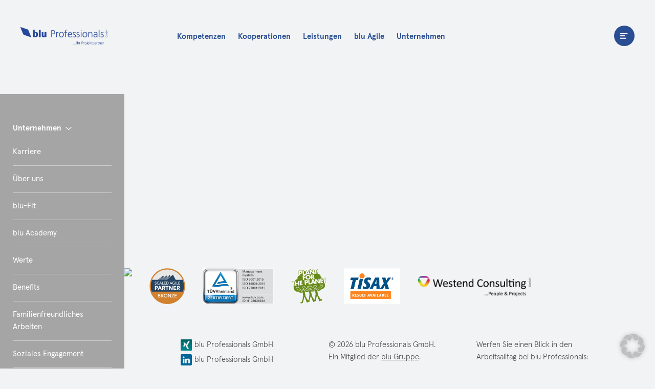

--- FILE ---
content_type: text/html; charset=UTF-8
request_url: https://www.bluprofessionals.com/unternehmen/auszeichnungen/tisax/
body_size: 13456
content:

<!doctype html>
<head>
	<meta charset="utf-8">
	<meta name="viewport" content="width=device-width, initial-scale=1" />
	<meta http-equiv="X-UA-Compatible" content="IE=edge,chrome=1" />

	

	<link rel="stylesheet" type="text/css" media="all" href="https://www.bluprofessionals.com/wp-content/themes/bluprofessionals.com_2-1/style.css?v=220518" />
	<!--[if lt IE 9]><link rel="stylesheet" href="https://www.bluprofessionals.com/wp-content/themes/bluprofessionals.com_2-1/_assets/css/ie-lt-9.css" type="text/css" media="screen" /><![endif]-->
	<!--[if lt IE 11]><link rel="stylesheet" href="https://www.bluprofessionals.com/wp-content/themes/bluprofessionals.com_2-1/_assets/css/ie-lt-11.css" type="text/css" media="screen" /><![endif]-->
	<noscript>
		<style type="text/css">
			#site-transition { display: none }
		</style>
	</noscript>
		<link rel="shortcut icon" href="https://www.bluprofessionals.com/wp-content/themes/bluprofessionals.com_2-1/_assets/icons/favicons/blu/favicon.ico">
		<link rel="apple-touch-icon" sizes="180x180" href="https://www.bluprofessionals.com/wp-content/themes/bluprofessionals.com_2-1/_assets/icons/favicons/blu/apple-touch-icon.png">
		<link rel="icon" type="image/png" href="https://www.bluprofessionals.com/wp-content/themes/bluprofessionals.com_2-1/_assets/icons/favicons/blu/favicon-32x32.png" sizes="32x32">
		<link rel="icon" type="image/png" href="https://www.bluprofessionals.com/wp-content/themes/bluprofessionals.com_2-1/_assets/icons/favicons/blu/favicon-16x16.png" sizes="16x16">
		<link rel="manifest" href="https://www.bluprofessionals.com/wp-content/themes/bluprofessionals.com_2-1/_assets/icons/favicons/blu/manifest.json">
		<link rel="mask-icon" href="https://www.bluprofessionals.com/wp-content/themes/bluprofessionals.com_2-1/_assets/icons/favicons/blu/safari-pinned-tab.svg" color="#000000">
		<meta name="theme-color" content="#ffffff">

	
		<!-- All in One SEO 4.9.3 - aioseo.com -->
		<title>tisax | blu Professionals</title>
	<meta name="robots" content="max-image-preview:large" />
	<link rel="canonical" href="https://www.bluprofessionals.com/unternehmen/auszeichnungen/tisax/" />
	<meta name="generator" content="All in One SEO (AIOSEO) 4.9.3" />
		<meta property="og:locale" content="de_DE" />
		<meta property="og:site_name" content="blu Professionals | … Ihr Projektpartner" />
		<meta property="og:type" content="article" />
		<meta property="og:title" content="tisax | blu Professionals" />
		<meta property="og:url" content="https://www.bluprofessionals.com/unternehmen/auszeichnungen/tisax/" />
		<meta property="article:published_time" content="2021-12-16T15:25:06+00:00" />
		<meta property="article:modified_time" content="2021-12-16T15:25:06+00:00" />
		<meta name="twitter:card" content="summary" />
		<meta name="twitter:title" content="tisax | blu Professionals" />
		<script type="application/ld+json" class="aioseo-schema">
			{"@context":"https:\/\/schema.org","@graph":[{"@type":"BreadcrumbList","@id":"https:\/\/www.bluprofessionals.com\/unternehmen\/auszeichnungen\/tisax\/#breadcrumblist","itemListElement":[{"@type":"ListItem","@id":"https:\/\/www.bluprofessionals.com#listItem","position":1,"name":"Home","item":"https:\/\/www.bluprofessionals.com","nextItem":{"@type":"ListItem","@id":"https:\/\/www.bluprofessionals.com\/unternehmen\/auszeichnungen\/tisax\/#listItem","name":"tisax"}},{"@type":"ListItem","@id":"https:\/\/www.bluprofessionals.com\/unternehmen\/auszeichnungen\/tisax\/#listItem","position":2,"name":"tisax","previousItem":{"@type":"ListItem","@id":"https:\/\/www.bluprofessionals.com#listItem","name":"Home"}}]},{"@type":"ItemPage","@id":"https:\/\/www.bluprofessionals.com\/unternehmen\/auszeichnungen\/tisax\/#itempage","url":"https:\/\/www.bluprofessionals.com\/unternehmen\/auszeichnungen\/tisax\/","name":"tisax | blu Professionals","inLanguage":"de-DE","isPartOf":{"@id":"https:\/\/www.bluprofessionals.com\/#website"},"breadcrumb":{"@id":"https:\/\/www.bluprofessionals.com\/unternehmen\/auszeichnungen\/tisax\/#breadcrumblist"},"author":{"@id":"https:\/\/www.bluprofessionals.com\/news\/author\/minanovalic\/#author"},"creator":{"@id":"https:\/\/www.bluprofessionals.com\/news\/author\/minanovalic\/#author"},"datePublished":"2021-12-16T16:25:06+01:00","dateModified":"2021-12-16T16:25:06+01:00"},{"@type":"Organization","@id":"https:\/\/www.bluprofessionals.com\/#organization","name":"blu Professionals","description":"\u2026 Ihr Projektpartner","url":"https:\/\/www.bluprofessionals.com\/"},{"@type":"Person","@id":"https:\/\/www.bluprofessionals.com\/news\/author\/minanovalic\/#author","url":"https:\/\/www.bluprofessionals.com\/news\/author\/minanovalic\/","name":"MinaNovalic","image":{"@type":"ImageObject","@id":"https:\/\/www.bluprofessionals.com\/unternehmen\/auszeichnungen\/tisax\/#authorImage","url":"https:\/\/secure.gravatar.com\/avatar\/307bcb78f51cd8ca1bdf64e49b4a828f?s=96&d=mm&r=g","width":96,"height":96,"caption":"MinaNovalic"}},{"@type":"WebSite","@id":"https:\/\/www.bluprofessionals.com\/#website","url":"https:\/\/www.bluprofessionals.com\/","name":"blu Professionals","description":"\u2026 Ihr Projektpartner","inLanguage":"de-DE","publisher":{"@id":"https:\/\/www.bluprofessionals.com\/#organization"}}]}
		</script>
		<!-- All in One SEO -->

<link rel='dns-prefetch' href='//stats.wp.com' />
<link rel='dns-prefetch' href='//v0.wordpress.com' />
<link rel='dns-prefetch' href='//c0.wp.com' />
<link rel='stylesheet' id='sbi_styles-css' href='https://www.bluprofessionals.com/wp-content/plugins/instagram-feed/css/sbi-styles.min.css?ver=6.10.0' type='text/css' media='all' />
<link rel='stylesheet' id='wp-block-library-css' href='https://c0.wp.com/c/6.5.7/wp-includes/css/dist/block-library/style.min.css' type='text/css' media='all' />
<link rel='stylesheet' id='aioseo/css/src/vue/standalone/blocks/table-of-contents/global.scss-css' href='https://www.bluprofessionals.com/wp-content/plugins/all-in-one-seo-pack/dist/Lite/assets/css/table-of-contents/global.e90f6d47.css?ver=4.9.3' type='text/css' media='all' />
<link rel='stylesheet' id='mediaelement-css' href='https://c0.wp.com/c/6.5.7/wp-includes/js/mediaelement/mediaelementplayer-legacy.min.css' type='text/css' media='all' />
<link rel='stylesheet' id='wp-mediaelement-css' href='https://c0.wp.com/c/6.5.7/wp-includes/js/mediaelement/wp-mediaelement.min.css' type='text/css' media='all' />
<style id='jetpack-sharing-buttons-style-inline-css' type='text/css'>
.jetpack-sharing-buttons__services-list{display:flex;flex-direction:row;flex-wrap:wrap;gap:0;list-style-type:none;margin:5px;padding:0}.jetpack-sharing-buttons__services-list.has-small-icon-size{font-size:12px}.jetpack-sharing-buttons__services-list.has-normal-icon-size{font-size:16px}.jetpack-sharing-buttons__services-list.has-large-icon-size{font-size:24px}.jetpack-sharing-buttons__services-list.has-huge-icon-size{font-size:36px}@media print{.jetpack-sharing-buttons__services-list{display:none!important}}.editor-styles-wrapper .wp-block-jetpack-sharing-buttons{gap:0;padding-inline-start:0}ul.jetpack-sharing-buttons__services-list.has-background{padding:1.25em 2.375em}
</style>
<style id='classic-theme-styles-inline-css' type='text/css'>
/*! This file is auto-generated */
.wp-block-button__link{color:#fff;background-color:#32373c;border-radius:9999px;box-shadow:none;text-decoration:none;padding:calc(.667em + 2px) calc(1.333em + 2px);font-size:1.125em}.wp-block-file__button{background:#32373c;color:#fff;text-decoration:none}
</style>
<style id='global-styles-inline-css' type='text/css'>
body{--wp--preset--color--black: #000000;--wp--preset--color--cyan-bluish-gray: #abb8c3;--wp--preset--color--white: #ffffff;--wp--preset--color--pale-pink: #f78da7;--wp--preset--color--vivid-red: #cf2e2e;--wp--preset--color--luminous-vivid-orange: #ff6900;--wp--preset--color--luminous-vivid-amber: #fcb900;--wp--preset--color--light-green-cyan: #7bdcb5;--wp--preset--color--vivid-green-cyan: #00d084;--wp--preset--color--pale-cyan-blue: #8ed1fc;--wp--preset--color--vivid-cyan-blue: #0693e3;--wp--preset--color--vivid-purple: #9b51e0;--wp--preset--gradient--vivid-cyan-blue-to-vivid-purple: linear-gradient(135deg,rgba(6,147,227,1) 0%,rgb(155,81,224) 100%);--wp--preset--gradient--light-green-cyan-to-vivid-green-cyan: linear-gradient(135deg,rgb(122,220,180) 0%,rgb(0,208,130) 100%);--wp--preset--gradient--luminous-vivid-amber-to-luminous-vivid-orange: linear-gradient(135deg,rgba(252,185,0,1) 0%,rgba(255,105,0,1) 100%);--wp--preset--gradient--luminous-vivid-orange-to-vivid-red: linear-gradient(135deg,rgba(255,105,0,1) 0%,rgb(207,46,46) 100%);--wp--preset--gradient--very-light-gray-to-cyan-bluish-gray: linear-gradient(135deg,rgb(238,238,238) 0%,rgb(169,184,195) 100%);--wp--preset--gradient--cool-to-warm-spectrum: linear-gradient(135deg,rgb(74,234,220) 0%,rgb(151,120,209) 20%,rgb(207,42,186) 40%,rgb(238,44,130) 60%,rgb(251,105,98) 80%,rgb(254,248,76) 100%);--wp--preset--gradient--blush-light-purple: linear-gradient(135deg,rgb(255,206,236) 0%,rgb(152,150,240) 100%);--wp--preset--gradient--blush-bordeaux: linear-gradient(135deg,rgb(254,205,165) 0%,rgb(254,45,45) 50%,rgb(107,0,62) 100%);--wp--preset--gradient--luminous-dusk: linear-gradient(135deg,rgb(255,203,112) 0%,rgb(199,81,192) 50%,rgb(65,88,208) 100%);--wp--preset--gradient--pale-ocean: linear-gradient(135deg,rgb(255,245,203) 0%,rgb(182,227,212) 50%,rgb(51,167,181) 100%);--wp--preset--gradient--electric-grass: linear-gradient(135deg,rgb(202,248,128) 0%,rgb(113,206,126) 100%);--wp--preset--gradient--midnight: linear-gradient(135deg,rgb(2,3,129) 0%,rgb(40,116,252) 100%);--wp--preset--font-size--small: 13px;--wp--preset--font-size--medium: 20px;--wp--preset--font-size--large: 36px;--wp--preset--font-size--x-large: 42px;--wp--preset--spacing--20: 0.44rem;--wp--preset--spacing--30: 0.67rem;--wp--preset--spacing--40: 1rem;--wp--preset--spacing--50: 1.5rem;--wp--preset--spacing--60: 2.25rem;--wp--preset--spacing--70: 3.38rem;--wp--preset--spacing--80: 5.06rem;--wp--preset--shadow--natural: 6px 6px 9px rgba(0, 0, 0, 0.2);--wp--preset--shadow--deep: 12px 12px 50px rgba(0, 0, 0, 0.4);--wp--preset--shadow--sharp: 6px 6px 0px rgba(0, 0, 0, 0.2);--wp--preset--shadow--outlined: 6px 6px 0px -3px rgba(255, 255, 255, 1), 6px 6px rgba(0, 0, 0, 1);--wp--preset--shadow--crisp: 6px 6px 0px rgba(0, 0, 0, 1);}:where(.is-layout-flex){gap: 0.5em;}:where(.is-layout-grid){gap: 0.5em;}body .is-layout-flex{display: flex;}body .is-layout-flex{flex-wrap: wrap;align-items: center;}body .is-layout-flex > *{margin: 0;}body .is-layout-grid{display: grid;}body .is-layout-grid > *{margin: 0;}:where(.wp-block-columns.is-layout-flex){gap: 2em;}:where(.wp-block-columns.is-layout-grid){gap: 2em;}:where(.wp-block-post-template.is-layout-flex){gap: 1.25em;}:where(.wp-block-post-template.is-layout-grid){gap: 1.25em;}.has-black-color{color: var(--wp--preset--color--black) !important;}.has-cyan-bluish-gray-color{color: var(--wp--preset--color--cyan-bluish-gray) !important;}.has-white-color{color: var(--wp--preset--color--white) !important;}.has-pale-pink-color{color: var(--wp--preset--color--pale-pink) !important;}.has-vivid-red-color{color: var(--wp--preset--color--vivid-red) !important;}.has-luminous-vivid-orange-color{color: var(--wp--preset--color--luminous-vivid-orange) !important;}.has-luminous-vivid-amber-color{color: var(--wp--preset--color--luminous-vivid-amber) !important;}.has-light-green-cyan-color{color: var(--wp--preset--color--light-green-cyan) !important;}.has-vivid-green-cyan-color{color: var(--wp--preset--color--vivid-green-cyan) !important;}.has-pale-cyan-blue-color{color: var(--wp--preset--color--pale-cyan-blue) !important;}.has-vivid-cyan-blue-color{color: var(--wp--preset--color--vivid-cyan-blue) !important;}.has-vivid-purple-color{color: var(--wp--preset--color--vivid-purple) !important;}.has-black-background-color{background-color: var(--wp--preset--color--black) !important;}.has-cyan-bluish-gray-background-color{background-color: var(--wp--preset--color--cyan-bluish-gray) !important;}.has-white-background-color{background-color: var(--wp--preset--color--white) !important;}.has-pale-pink-background-color{background-color: var(--wp--preset--color--pale-pink) !important;}.has-vivid-red-background-color{background-color: var(--wp--preset--color--vivid-red) !important;}.has-luminous-vivid-orange-background-color{background-color: var(--wp--preset--color--luminous-vivid-orange) !important;}.has-luminous-vivid-amber-background-color{background-color: var(--wp--preset--color--luminous-vivid-amber) !important;}.has-light-green-cyan-background-color{background-color: var(--wp--preset--color--light-green-cyan) !important;}.has-vivid-green-cyan-background-color{background-color: var(--wp--preset--color--vivid-green-cyan) !important;}.has-pale-cyan-blue-background-color{background-color: var(--wp--preset--color--pale-cyan-blue) !important;}.has-vivid-cyan-blue-background-color{background-color: var(--wp--preset--color--vivid-cyan-blue) !important;}.has-vivid-purple-background-color{background-color: var(--wp--preset--color--vivid-purple) !important;}.has-black-border-color{border-color: var(--wp--preset--color--black) !important;}.has-cyan-bluish-gray-border-color{border-color: var(--wp--preset--color--cyan-bluish-gray) !important;}.has-white-border-color{border-color: var(--wp--preset--color--white) !important;}.has-pale-pink-border-color{border-color: var(--wp--preset--color--pale-pink) !important;}.has-vivid-red-border-color{border-color: var(--wp--preset--color--vivid-red) !important;}.has-luminous-vivid-orange-border-color{border-color: var(--wp--preset--color--luminous-vivid-orange) !important;}.has-luminous-vivid-amber-border-color{border-color: var(--wp--preset--color--luminous-vivid-amber) !important;}.has-light-green-cyan-border-color{border-color: var(--wp--preset--color--light-green-cyan) !important;}.has-vivid-green-cyan-border-color{border-color: var(--wp--preset--color--vivid-green-cyan) !important;}.has-pale-cyan-blue-border-color{border-color: var(--wp--preset--color--pale-cyan-blue) !important;}.has-vivid-cyan-blue-border-color{border-color: var(--wp--preset--color--vivid-cyan-blue) !important;}.has-vivid-purple-border-color{border-color: var(--wp--preset--color--vivid-purple) !important;}.has-vivid-cyan-blue-to-vivid-purple-gradient-background{background: var(--wp--preset--gradient--vivid-cyan-blue-to-vivid-purple) !important;}.has-light-green-cyan-to-vivid-green-cyan-gradient-background{background: var(--wp--preset--gradient--light-green-cyan-to-vivid-green-cyan) !important;}.has-luminous-vivid-amber-to-luminous-vivid-orange-gradient-background{background: var(--wp--preset--gradient--luminous-vivid-amber-to-luminous-vivid-orange) !important;}.has-luminous-vivid-orange-to-vivid-red-gradient-background{background: var(--wp--preset--gradient--luminous-vivid-orange-to-vivid-red) !important;}.has-very-light-gray-to-cyan-bluish-gray-gradient-background{background: var(--wp--preset--gradient--very-light-gray-to-cyan-bluish-gray) !important;}.has-cool-to-warm-spectrum-gradient-background{background: var(--wp--preset--gradient--cool-to-warm-spectrum) !important;}.has-blush-light-purple-gradient-background{background: var(--wp--preset--gradient--blush-light-purple) !important;}.has-blush-bordeaux-gradient-background{background: var(--wp--preset--gradient--blush-bordeaux) !important;}.has-luminous-dusk-gradient-background{background: var(--wp--preset--gradient--luminous-dusk) !important;}.has-pale-ocean-gradient-background{background: var(--wp--preset--gradient--pale-ocean) !important;}.has-electric-grass-gradient-background{background: var(--wp--preset--gradient--electric-grass) !important;}.has-midnight-gradient-background{background: var(--wp--preset--gradient--midnight) !important;}.has-small-font-size{font-size: var(--wp--preset--font-size--small) !important;}.has-medium-font-size{font-size: var(--wp--preset--font-size--medium) !important;}.has-large-font-size{font-size: var(--wp--preset--font-size--large) !important;}.has-x-large-font-size{font-size: var(--wp--preset--font-size--x-large) !important;}
.wp-block-navigation a:where(:not(.wp-element-button)){color: inherit;}
:where(.wp-block-post-template.is-layout-flex){gap: 1.25em;}:where(.wp-block-post-template.is-layout-grid){gap: 1.25em;}
:where(.wp-block-columns.is-layout-flex){gap: 2em;}:where(.wp-block-columns.is-layout-grid){gap: 2em;}
.wp-block-pullquote{font-size: 1.5em;line-height: 1.6;}
</style>
<link rel='stylesheet' id='borlabs-cookie-css' href='https://www.bluprofessionals.com/wp-content/cache/borlabs-cookie/borlabs-cookie_1_de.css?ver=2.3-30' type='text/css' media='all' />
<script type="text/javascript" id="borlabs-cookie-prioritize-js-extra">
/* <![CDATA[ */
var borlabsCookiePrioritized = {"domain":"www.bluprofessionals.com","path":"\/","version":"1","bots":"1","optInJS":{"statistics":{"google-tag-manager":"[base64]\/[base64]","google-analytics":"[base64]"}}};
/* ]]> */
</script>
<script type="text/javascript" src="https://www.bluprofessionals.com/wp-content/plugins/borlabs-cookie/assets/javascript/borlabs-cookie-prioritize.min.js?ver=2.3" id="borlabs-cookie-prioritize-js"></script>
<link rel="https://api.w.org/" href="https://www.bluprofessionals.com/wp-json/" /><link rel="alternate" type="application/json" href="https://www.bluprofessionals.com/wp-json/wp/v2/media/6642" /><link rel="EditURI" type="application/rsd+xml" title="RSD" href="https://www.bluprofessionals.com/xmlrpc.php?rsd" />
<link rel='shortlink' href='https://www.bluprofessionals.com/?p=6642' />
<link rel="alternate" type="application/json+oembed" href="https://www.bluprofessionals.com/wp-json/oembed/1.0/embed?url=https%3A%2F%2Fwww.bluprofessionals.com%2Funternehmen%2Fauszeichnungen%2Ftisax%2F" />
<link rel="alternate" type="text/xml+oembed" href="https://www.bluprofessionals.com/wp-json/oembed/1.0/embed?url=https%3A%2F%2Fwww.bluprofessionals.com%2Funternehmen%2Fauszeichnungen%2Ftisax%2F&#038;format=xml" />
	<style>img#wpstats{display:none}</style>
		<!-- Google Tag Manager -->
<script>if('0'==='1'){(function(w,d,s,l,i){w[l]=w[l]||[];w[l].push({"gtm.start":
new Date().getTime(),event:"gtm.js"});var f=d.getElementsByTagName(s)[0],
j=d.createElement(s),dl=l!="dataLayer"?"&l="+l:"";j.async=true;j.src=
"https://www.googletagmanager.com/gtm.js?id="+i+dl;f.parentNode.insertBefore(j,f);
})(window,document,"script","dataLayer","GTM-N7J39B8");}</script>
<!-- End Google Tag Manager --><script>
if('0' === '1') {
    window.dataLayer = window.dataLayer || [];
    function gtag(){dataLayer.push(arguments);}
    gtag('consent', 'default', {
       'ad_storage': 'denied',
       'analytics_storage': 'denied'
    });
    gtag("js", new Date());

    gtag("config", "G-JHBJQQP0R6", { "anonymize_ip": true });

    (function (w, d, s, i) {
    var f = d.getElementsByTagName(s)[0],
        j = d.createElement(s);
    j.async = true;
    j.src =
        "https://www.googletagmanager.com/gtag/js?id=" + i;
    f.parentNode.insertBefore(j, f);
    })(window, document, "script", "G-JHBJQQP0R6");
}
</script>	
	<script src="https://www.bluprofessionals.com/wp-content/themes/bluprofessionals.com_2-1/_assets/js/jquery-1.12.0.min.js"></script>
	<script src="https://www.bluprofessionals.com/wp-content/themes/bluprofessionals.com_2-1/_assets/js/modernizr.custom.30218.js"></script>
	<script src="https://www.bluprofessionals.com/wp-content/themes/bluprofessionals.com_2-1/_assets/js/frontend.js?v=190306"></script>
</head>

<body class="attachment attachment-template-default attachmentid-6642 attachment-png attachment-tisax">
<div class="lang-de">
<div id="site-transition"></div>



<nav id="quick-menu">
	<div class="w">	
		<div class="w__main">
			<ul class="parents">
				<li class="kompetenzen"><a href="/?page_id=6971">Kompetenzen</a></li>
				
				<li class="kooperationen"><a href="/?page_id=8016">Kooperationen</a></li>
			
				<li class="leistungen"><a href="/?page_id=5131">
					Leistungen
									</a></li>
				<li class="blu-agile"><a href="/?page_id=4428">blu Agile</a></li>
				<li class="unternehmen"><a href="/?page_id=8">
					Unternehmen
									</a></li>
				<ul class="submenu">
					<li class="info"><a href="/?page_id=2332">
					Info
									</a></li>
					<li class="karrieren"><a href="/?page_id=158">
					Karriere
									</a></li>
					<li class="blu-fit"><a href="/?page_id=3235">
					blu Fit
									</a></li>
					<li class="blu-academy"><a href="/?page_id=156">blu Academy</a></li>
				</ul>
					
			</ul>
		
			<!--<ul class="lang">
				<li class="de"><a href="/?page_id=6642">DE</a></li>
				<li class="en"><a href="/?page_id=6642&lang=en">EN</a></li>
			</ul>-->
		</div>
	</div>
</nav>



<header id="site-header">
	<div class="w">
		<div class="logo">
			<a href="/">blu Professionals</a>
		</div>
		
		<div class="button__menu button__menu__open">
			<svg id="menu-icon" class="toggle-menu" xmlns="http://www.w3.org/2000/svg" width="100" height="100" viewBox="0 0 100 100">
			  <line x1="0" x2="90" y1="20" y2="20" class="line" />
			  <line x1="0" x2="60" y1="50" y2="50" class="line" />
			  <line x1="0" x2="70" y1="80" y2="80" class="line" />
			</svg>
		</div>
	</div>
</header>



<nav id="toc">
	<div class="toc__close__bg"></div>
	
	
	<div class="toc__close">
		<div class="w">
			<div class="button__menu button__menu__close">
				<svg id="menu-icon" class="toggle-menu" xmlns="http://www.w3.org/2000/svg" width="100" height="100" viewBox="0 0 100 100"><polygon points="100 11 89 0 50 39 11 0 0 11 39 50 0 89 11 100 50 61 89 100 100 89 61 50 " class="line" /></svg>
			</div>
		</div>
	</div>
	
	
<div class="w">
	<ul class="l-1">
		<!--<ul class="lang">
			<li class="de"><a href="/?page_id=6642">DE</a></li>
			<li class="en"><a href="/?page_id=6642&lang=en">EN</a></li>
		</ul>-->
	
		<li class="unternehmen"><a href="/?page_id=8">
			Unternehmen
					</a></li>
		<ul>
			<li class="werte"><a href="/?page_id=162">
				Werte
							</a></li>
			<li class="benefits"><a href="/?page_id=229">
				Benefits
							</a></li>
			<li class="familienfreundliches-arbeiten"><a href="/?page_id=237">
				Familienfreundliches Arbeiten
							</a></li>
			<li class="soziales-engagement"><a href="/?page_id=231">
				Soziales Engagement
							</a></li>
			<li class="auszeichnungen"><a href="/?page_id=233">
				Auszeichnungen
							</a></li>
			<li class="news"><a href="/?page_id=235">
				News
							</a></li>
			<li class="downloadbereich"><a href="/?page_id=3688">
				Downloadbereich
							</a></li>
		</ul>
	
	
	
		<li class="kompetenzen"><a href="/?page_id=6971">
			Kompetenzen
					</a></li>
		
		<ul>
			<li class="kompetenzen_senior_projektmanagement"><a href="/?page_id=7006">
				Senior Projektmanagement
							</a></li>
			<li class="kompetenzen_training_teaching"><a href="/?page_id=7004">
				Training & Teaching
							</a></li>
			<li class="kompetenzen_werksaufbau"><a href="/?page_id=7000">
				Werksaufbau
							</a></li>
			<li class="kompetenzen_joint_venture"><a href="/?page_id=7002">
				Joint Venture
							</a></li>
		</ul>



		<li class="leistungen"><a href="/?page_id=5131">
				Leistungen
							</a></li>
			<h2>Agiles Projektmanagement</h2>
			<ul>
				<li class="leistungen_agile_coaching"><a href="/?page_id=5251">
					Agile Coaching
									</a></li>
				<li class="leistungen_amo"><a href="/?page_id=5246">
					Agiles Projektmanagement Consulting
									</a></li>
				<li class="leistungen_agile_skalierung"><a href="/?page_id=5248">
					Agile Skalierung
									</a></li>
				<li class="leistungen_product_owner"><a href="/?page_id=5137">
					Product Owner
									</a></li>
				<li class="leistungen_scrum_master"><a href="/?page_id=5133">
					Scrum Master
									</a></li>
				<li class="leistungen-7707"><a href="/?page_id=7707">
					Release Train Engineer
									</a></li>
				<li class="leistungen-7712"><a href="/?page_id=7712">
					Solution Train Engineer
									</a></li>
			</ul>
			<h2>Hybrides Projektmanagement</h2>
			<ul>
				<li class="hybride_projektunterstutzung"><a href="/?page_id=5336">
					Hybride Projektunterstützung
									</a></li>
			</ul>
			<h2>Klassisches Projektmanagement</h2>
			<ul>
				<li class="projektleitung"><a href="/?page_id=5342">
					Projektleitung
									</a></li>
				<li class="pmo"><a href="/?page_id=5340">
					Project Management Office
									</a></li>
				<li class="projektleitung"><a href="/?page_id=5338">
					Projektassistenz
									</a></li>
			</ul>
			<h2>Weitere Leistungen</h2>
			<ul>
				<li class="engineering"><a href="/?page_id=5347">
					Engineering
									</a></li>
				<li><a href="https://www.westend-consulting.de" target="_blank">
					Beratung & Training
									</a></li>
			</ul>


		
		<li class="blu-agile"><a href="/?page_id=4428">
			blu Agile
					</a></li>
		<ul>
			<li class="agile-leistungen"><a href="/?page_id=4435">
				Agile Leistungen
							</a></li>
			<li class="blu-agile-competence-center"><a href="/?page_id=4442">
				blu Agile Competence Center
							</a></li>
		</ul>



		<li class="blu-academy"><a href="/?page_id=156">blu Academy</a></li>



		<li class="blu-fit"><a href="/?page_id=3235">
			blu Fit
					</a></li>
		<ul>
			<li class="team parent--blu-fit"><a href="/?page_id=3254">
				Team
							</a></li>
			<li class="angebote parent--blu-fit"><a href="/?page_id=3256">
				Angebote
							</a></li>
		</ul>
		
		<li class="karrieren"><a href="/?page_id=158">
			Karriere
					</a></li>
		<ul>
			<li class="stellenangebote"><a href="/?page_id=3233">
				Stellenangebote
							</a></li>
			<li class="bewerbungsprozess"><a href="/?page_id=3379">
				Bewerbungsprozess
							</a></li>
			<li class="testimonials"><a href="/?page_id=247">
				Projekte & Testimonials
							</a></li>
			<li class="benefits"><a href="/?page_id=249">
				Benefits
							</a></li>
		</ul>
		
		<li class="info"><a href="/?page_id=2332">
			Info
					</a></li>
		<ul>
			<li class="kontakt-muenchen"><a href="/?page_id=160">
				Kontakt
							</a></li>
			<li class="behind-the-scenes"><a href="/?page_id=258">
				Hinter den Kulissen
							</a></li>
			<li class="nav6157"><a href="/?page_id=6157">
				blu Karten
							</a></li>
			<li class="impressum"><a href="/?page_id=254">
				Impressum
							</a></li>
			<li class="agb"><a href="/?page_id=256">
				AGB
							</a></li>
			<li class="datenschutz"><a href="/?page_id=3048">
				Datenschutz
							</a></li>
		</ul>
		
	</ul>
</div>
</nav>



    
		<div id="site-main">
			<div class="w">
				
<nav id="sub-menu">
			<h1><a href="/?page_id=8">
			Unternehmen
					</a></h1>
		<ul>
			<li class="werte"><a href="/?page_id=158">
				Karriere
							</a></li>
			<li class="werte"><a href="/?page_id=2332">
				Über uns
							</a></li>
			<li class="werte"><a href="/?page_id=3235">
				blu-Fit
							</a></li>
			<li class="werte"><a href="/?page_id=7021">
				blu Academy
							</a></li>
			<li class="werte"><a href="/?page_id=162">
				Werte
							</a></li>
			<li class="benefits"><a href="/?page_id=229">
				Benefits
							</a></li>
			<li class="familienfreundliches-arbeiten"><a href="/?page_id=237">
				Familienfreundliches Arbeiten
							</a></li>
			<li class="soziales-engagement"><a href="/?page_id=231">
				Soziales Engagement
							</a></li>
			<li class="auszeichnungen"><a href="/?page_id=233">
				Auszeichnungen
							</a></li>
			<li class="news"><a href="/?page_id=235">
				News
							</a></li>
			<li class="downloadbereich"><a href="/?page_id=3688">
				Downloadbereich
							</a></li>
		</ul>
	
	
	
	</nav>				
				<main>
				<div id="page-content" class="txt w__main">
					
				</div>
				</main>
			</div>
		</div>





<footer id="site-footer">
	<ul class="footer-awards">
		<li><img src="https://www.bluprofessionals.com/wp-content/themes/bluprofessionals.com_2-1/_assets/img/top-company-2025.png" /></li>
		<li><img src="https://www.bluprofessionals.com/wp-content/themes/bluprofessionals.com_2-1/_assets/img/scaled-agile.png" /></li>
		<li><img src="https://www.bluprofessionals.com/wp-content/themes/bluprofessionals.com_2-1/_assets/img/tuev_rheinland.jpg" /></li>
		<li><img src="https://www.bluprofessionals.com/wp-content/themes/bluprofessionals.com_2-1/_assets/img/plantfortheplanet.png" /></li>
		<li><img src="https://www.bluprofessionals.com/wp-content/themes/bluprofessionals.com_2-1/_assets/img/tisax.png" /></li>
		<li><img src="https://www.bluprofessionals.com/wp-content/themes/bluprofessionals.com_2-1/_assets/img/westend-consulting-full.png" /></li>
	</ul>
	
	<ul id="footer-info" class="txt">
		<li class="icon">
			<svg xmlns="http://www.w3.org/2000/svg" width="57" height="54" viewBox="0 0 56.7 53.9">
				<path d="M3.1 0.5C0.9-0.3-0.2 0.9 0.7 3l13.8 33.2c0.9 2.2 3.4 4.5 5.6 5.3l34.2 11.8c2.2 0.8 3.3-0.4 2.4-2.5l-13.8-33.5c-0.9-2.2-3.4-4.5-5.6-5.3L3.1 0.5z" />
			</svg>
		</li>
		<li class="address">
			<p><strong>blu Professionals GmbH</strong><br />
			Elsenheimerstr. 61<br />
			80687 München<br />
			<a href="https://goo.gl/maps/eDL4fRHKNvu" target="_blank">Google Maps</a></p>
			<p>Tel: <a class="tel" href="tel:+49895402260">+49 (0) 89 540 226 0</a><br />
			Fax: +49 (0) 89 540 226 1<br />
			<a href="mailto:&#105;&#110;&#102;&#111;&#64;&#98;&#108;&#117;&#112;&#114;&#111;&#102;&#101;&#115;&#115;&#105;&#111;&#110;&#97;&#108;&#115;&#46;&#99;&#111;&#109;">&#105;&#110;&#102;&#111;&#64;&#98;&#108;&#117;&#112;&#114;&#111;&#102;&#101;&#115;&#115;&#105;&#111;&#110;&#97;&#108;&#115;&#46;&#99;&#111;&#109;</a></p>
			<p><strong><a href="/?page_id=2332">
				Finden Sie Ihren Ansprechpartner
							</a></strong></p>
		</li>
		<li class="social">
			<p>
				<a href="https://www.xing.com/companies/bluprofessionalsgmbh" target="_blank"><span class="xing"></span>blu Professionals GmbH</a>
				<a href="https://www.linkedin.com/company/blu-professionals/" target="_blank"><span class="linkedin"></span>blu Professionals GmbH</a>
				<a href="https://www.facebook.com/bluprofessionals/" target="_blank"><span class="facebook"></span>blu Professionals</a>
				<a href="https://instagram.com/worklikeblu?utm_source=ig_profile_share&igshid=tncfvk40coig" target="_blank"><span class="instagram"></span>worklikeblu</a>
				
			</p>
		</li>
		<li class="legal">
			<p>&copy; 2026 blu Professionals GmbH.<br />
				Ein Mitglied der <a href="http://www.blugruppe.com/" target="_blank">blu Gruppe</a>.
							</p>
			
			<p>
				<a href="/?page_id=254">
					Impressum
									</a>, 
				
				<a href="/?page_id=256">
					AGB
									</a>, 
				
				<a href="/?page_id=3048">
					Datenschutz
									</a>,
				<a href="https://www.whistlebox.de/wb/497095661/" target="_blank"><span class="whistlebox"></span>Interne Meldestelle</a>
			</p>
		</li>
		
		<li class="bts">
			<p>
				Werfen Sie einen Blick in den Arbeitsalltag bei blu Professionals:
							</p>
			<p><strong><a href="/?page_id=258">
				Hinter den Kulissen
							</a></strong></p>
		</li>
	</section>
</footer>



</div><!-- /.lang-XX -->



<!--googleoff: all--><div data-nosnippet><script id="BorlabsCookieBoxWrap" type="text/template"><div
    id="BorlabsCookieBox"
    class="BorlabsCookie"
    role="dialog"
    aria-labelledby="CookieBoxTextHeadline"
    aria-describedby="CookieBoxTextDescription"
    aria-modal="true"
>
    <div class="middle-center" style="display: none;">
        <div class="_brlbs-box-wrap">
            <div class="_brlbs-box _brlbs-box-advanced">
                <div class="cookie-box">
                    <div class="container">
                        <div class="row">
                            <div class="col-12">
                                <div class="_brlbs-flex-center">
                                    
                                    <span role="heading" aria-level="3" class="_brlbs-h3" id="CookieBoxTextHeadline">Datenschutzeinstellungen</span>
                                </div>

                                <p id="CookieBoxTextDescription"><span class="_brlbs-paragraph _brlbs-text-description">Wir benötigen Ihre Zustimmung, bevor Sie unsere Website weiter besuchen können.</span> <span class="_brlbs-paragraph _brlbs-text-confirm-age">Wenn Sie unter 16 Jahre alt sind und Ihre Zustimmung zu freiwilligen Diensten geben möchten, müssen Sie Ihre Erziehungsberechtigten um Erlaubnis bitten.</span> <span class="_brlbs-paragraph _brlbs-text-technology">Wir verwenden Cookies und andere Technologien auf unserer Website. Einige von ihnen sind essenziell, während andere uns helfen, diese Website und Ihre Erfahrung zu verbessern.</span> <span class="_brlbs-paragraph _brlbs-text-personal-data">Personenbezogene Daten können verarbeitet werden (z. B. IP-Adressen), z. B. für personalisierte Anzeigen und Inhalte oder Anzeigen- und Inhaltsmessung.</span> <span class="_brlbs-paragraph _brlbs-text-more-information">Weitere Informationen über die Verwendung Ihrer Daten finden Sie in unserer  <a class="_brlbs-cursor" href="https://www.bluprofessionals.com/info/datenschutz/">Datenschutzerklärung</a>.</span> <span class="_brlbs-paragraph _brlbs-text-revoke">Sie können Ihre Auswahl jederzeit unter <a class="_brlbs-cursor" href="#" data-cookie-individual>Einstellungen</a> widerrufen oder anpassen.</span> <span class="_brlbs-paragraph _brlbs-text-non-eu-data-transfer">Einige unserer Services verarbeiten personenbezogene Daten in den USA oder sonstigen datenschutzrechtlich nicht sicheren Drittstaaten. Wenn diese Tools aktiv sind, können Ihre personenbezogenen Daten in diese Drittstaaten übertragen und dort verarbeitet werden. Wir weisen darauf hin, dass in diesen Ländern kein mit der EU vergleichbares Datenschutzniveau garantiert werden kann. Wir haben auf die dortigen Verarbeitungstätigkeiten keinen Einfluss. Eine Verarbeitung ist nur mit ihrer ausdrücklichen Einwilligung zulässig.</span></p>

                                                                    <fieldset>
                                        <legend class="sr-only">Datenschutzeinstellungen</legend>
                                        <ul>
                                                                                                <li>
                                                        <label class="_brlbs-checkbox">
                                                            Essenziell                                                            <input
                                                                id="checkbox-essential"
                                                                tabindex="0"
                                                                type="checkbox"
                                                                name="cookieGroup[]"
                                                                value="essential"
                                                                 checked                                                                 disabled                                                                data-borlabs-cookie-checkbox
                                                            >
                                                            <span class="_brlbs-checkbox-indicator"></span>
                                                        </label>
                                                    </li>
                                                                                                    <li>
                                                        <label class="_brlbs-checkbox">
                                                            Statistiken                                                            <input
                                                                id="checkbox-statistics"
                                                                tabindex="0"
                                                                type="checkbox"
                                                                name="cookieGroup[]"
                                                                value="statistics"
                                                                 checked                                                                                                                                data-borlabs-cookie-checkbox
                                                            >
                                                            <span class="_brlbs-checkbox-indicator"></span>
                                                        </label>
                                                    </li>
                                                                                                    <li>
                                                        <label class="_brlbs-checkbox">
                                                            Externe Medien                                                            <input
                                                                id="checkbox-external-media"
                                                                tabindex="0"
                                                                type="checkbox"
                                                                name="cookieGroup[]"
                                                                value="external-media"
                                                                 checked                                                                                                                                data-borlabs-cookie-checkbox
                                                            >
                                                            <span class="_brlbs-checkbox-indicator"></span>
                                                        </label>
                                                    </li>
                                                                                        </ul>
                                    </fieldset>

                                    
                                                                    <p class="_brlbs-accept">
                                        <a
                                            href="#"
                                            tabindex="0"
                                            role="button"
                                            class="_brlbs-btn _brlbs-btn-accept-all _brlbs-cursor"
                                            data-cookie-accept-all
                                        >
                                            Alle akzeptieren                                        </a>
                                    </p>

                                    <p class="_brlbs-accept">
                                        <a
                                            href="#"
                                            tabindex="0"
                                            role="button"
                                            id="CookieBoxSaveButton"
                                            class="_brlbs-btn _brlbs-cursor"
                                            data-cookie-accept
                                        >
                                            Speichern                                        </a>
                                    </p>
                                
                                                                    <p class="_brlbs-refuse-btn">
                                        <a
                                            class="_brlbs-btn _brlbs-cursor"
                                            href="#"
                                            tabindex="0"
                                            role="button"
                                            data-cookie-refuse
                                        >
                                            Nur essenzielle Cookies akzeptieren                                        </a>
                                    </p>
                                
                                <p class="_brlbs-manage-btn ">
                                    <a href="#" class="_brlbs-cursor _brlbs-btn " tabindex="0" role="button" data-cookie-individual>
                                        Individuelle Datenschutzeinstellungen                                    </a>
                                </p>

                                <p class="_brlbs-legal">
                                    <a href="#" class="_brlbs-cursor" tabindex="0" role="button" data-cookie-individual>
                                        Cookie-Details                                    </a>

                                                                            <span class="_brlbs-separator"></span>
                                        <a href="https://www.bluprofessionals.com/info/datenschutz/" tabindex="0" role="button">
                                            Datenschutzerklärung                                        </a>
                                    
                                                                            <span class="_brlbs-separator"></span>
                                        <a href="https://www.bluprofessionals.com/info/impressum/" tabindex="0" role="button">
                                            Impressum                                        </a>
                                                                    </p>
                            </div>
                        </div>
                    </div>
                </div>

                <div
    class="cookie-preference"
    aria-hidden="true"
    role="dialog"
    aria-describedby="CookiePrefDescription"
    aria-modal="true"
>
    <div class="container not-visible">
        <div class="row no-gutters">
            <div class="col-12">
                <div class="row no-gutters align-items-top">
                    <div class="col-12">
                        <div class="_brlbs-flex-center">
                                                    <span role="heading" aria-level="3" class="_brlbs-h3">Datenschutzeinstellungen</span>
                        </div>

                        <p id="CookiePrefDescription">
                            <span class="_brlbs-paragraph _brlbs-text-confirm-age">Wenn Sie unter 16 Jahre alt sind und Ihre Zustimmung zu freiwilligen Diensten geben möchten, müssen Sie Ihre Erziehungsberechtigten um Erlaubnis bitten.</span> <span class="_brlbs-paragraph _brlbs-text-technology">Wir verwenden Cookies und andere Technologien auf unserer Website. Einige von ihnen sind essenziell, während andere uns helfen, diese Website und Ihre Erfahrung zu verbessern.</span> <span class="_brlbs-paragraph _brlbs-text-personal-data">Personenbezogene Daten können verarbeitet werden (z. B. IP-Adressen), z. B. für personalisierte Anzeigen und Inhalte oder Anzeigen- und Inhaltsmessung.</span> <span class="_brlbs-paragraph _brlbs-text-more-information">Weitere Informationen über die Verwendung Ihrer Daten finden Sie in unserer  <a class="_brlbs-cursor" href="https://www.bluprofessionals.com/info/datenschutz/">Datenschutzerklärung</a>.</span> <span class="_brlbs-paragraph _brlbs-text-non-eu-data-transfer">Einige unserer Services verarbeiten personenbezogene Daten in den USA oder sonstigen datenschutzrechtlich nicht sicheren Drittstaaten. Wenn diese Tools aktiv sind, können Ihre personenbezogenen Daten in diese Drittstaaten übertragen und dort verarbeitet werden. Wir weisen darauf hin, dass in diesen Ländern kein mit der EU vergleichbares Datenschutzniveau garantiert werden kann. Wir haben auf die dortigen Verarbeitungstätigkeiten keinen Einfluss. Eine Verarbeitung ist nur mit ihrer ausdrücklichen Einwilligung zulässig.</span> <span class="_brlbs-paragraph _brlbs-text-description">Hier finden Sie eine Übersicht über alle verwendeten Cookies. Sie können Ihre Einwilligung zu ganzen Kategorien geben oder sich weitere Informationen anzeigen lassen und so nur bestimmte Cookies auswählen.</span>                        </p>

                        <div class="row no-gutters align-items-center">
                            <div class="col-12 col-sm-10">
                                <p class="_brlbs-accept">
                                                                            <a
                                            href="#"
                                            class="_brlbs-btn _brlbs-btn-accept-all _brlbs-cursor"
                                            tabindex="0"
                                            role="button"
                                            data-cookie-accept-all
                                        >
                                            Alle akzeptieren                                        </a>
                                        
                                    <a
                                        href="#"
                                        id="CookiePrefSave"
                                        tabindex="0"
                                        role="button"
                                        class="_brlbs-btn _brlbs-cursor"
                                        data-cookie-accept
                                    >
                                        Speichern                                    </a>

                                                                            <a
                                            href="#"
                                            class="_brlbs-btn _brlbs-refuse-btn _brlbs-cursor"
                                            tabindex="0"
                                            role="button"
                                            data-cookie-refuse
                                        >
                                            Nur essenzielle Cookies akzeptieren                                        </a>
                                                                    </p>
                            </div>

                            <div class="col-12 col-sm-2">
                                <p class="_brlbs-refuse">
                                    <a
                                        href="#"
                                        class="_brlbs-cursor"
                                        tabindex="0"
                                        role="button"
                                        data-cookie-back
                                    >
                                        Zurück                                    </a>

                                                                    </p>
                            </div>
                        </div>
                    </div>
                </div>

                <div data-cookie-accordion>
                                            <fieldset>
                            <legend class="sr-only">Datenschutzeinstellungen</legend>

                                                                                                <div class="bcac-item">
                                        <div class="d-flex flex-row">
                                            <label class="w-75">
                                                <span role="heading" aria-level="4" class="_brlbs-h4">Essenziell (1)</span>
                                            </label>

                                            <div class="w-25 text-right">
                                                                                            </div>
                                        </div>

                                        <div class="d-block">
                                            <p>Essenzielle Cookies ermöglichen grundlegende Funktionen und sind für die einwandfreie Funktion der Website erforderlich.</p>

                                            <p class="text-center">
                                                <a
                                                    href="#"
                                                    class="_brlbs-cursor d-block"
                                                    tabindex="0"
                                                    role="button"
                                                    data-cookie-accordion-target="essential"
                                                >
                                                    <span data-cookie-accordion-status="show">
                                                        Cookie-Informationen anzeigen                                                    </span>

                                                    <span data-cookie-accordion-status="hide" class="borlabs-hide">
                                                        Cookie-Informationen ausblenden                                                    </span>
                                                </a>
                                            </p>
                                        </div>

                                        <div
                                            class="borlabs-hide"
                                            data-cookie-accordion-parent="essential"
                                        >
                                                                                            <table>
                                                    
                                                    <tr>
                                                        <th scope="row">Name</th>
                                                        <td>
                                                            <label>
                                                                Borlabs Cookie                                                            </label>
                                                        </td>
                                                    </tr>

                                                    <tr>
                                                        <th scope="row">Anbieter</th>
                                                        <td>Eigentümer dieser Website<span>, </span><a href="https://www.bluprofessionals.com/info/impressum/">Impressum</a></td>
                                                    </tr>

                                                                                                            <tr>
                                                            <th scope="row">Zweck</th>
                                                            <td>Speichert die Einstellungen der Besucher, die in der Cookie Box von Borlabs Cookie ausgewählt wurden.</td>
                                                        </tr>
                                                        
                                                    
                                                    
                                                                                                            <tr>
                                                            <th scope="row">Cookie Name</th>
                                                            <td>borlabs-cookie</td>
                                                        </tr>
                                                        
                                                                                                            <tr>
                                                            <th scope="row">Cookie Laufzeit</th>
                                                            <td>1 Jahr</td>
                                                        </tr>
                                                                                                        </table>
                                                                                        </div>
                                    </div>
                                                                                                                                        <div class="bcac-item">
                                        <div class="d-flex flex-row">
                                            <label class="w-75">
                                                <span role="heading" aria-level="4" class="_brlbs-h4">Statistiken (2)</span>
                                            </label>

                                            <div class="w-25 text-right">
                                                                                                    <label class="_brlbs-btn-switch">
                                                        <span class="sr-only">Statistiken</span>
                                                        <input
                                                            tabindex="0"
                                                            id="borlabs-cookie-group-statistics"
                                                            type="checkbox"
                                                            name="cookieGroup[]"
                                                            value="statistics"
                                                             checked                                                            data-borlabs-cookie-switch
                                                        />
                                                        <span class="_brlbs-slider"></span>
                                                        <span
                                                            class="_brlbs-btn-switch-status"
                                                            data-active="An"
                                                            data-inactive="Aus">
                                                        </span>
                                                    </label>
                                                                                                </div>
                                        </div>

                                        <div class="d-block">
                                            <p>Statistik Cookies erfassen Informationen anonym. Diese Informationen helfen uns zu verstehen, wie unsere Besucher unsere Website nutzen.</p>

                                            <p class="text-center">
                                                <a
                                                    href="#"
                                                    class="_brlbs-cursor d-block"
                                                    tabindex="0"
                                                    role="button"
                                                    data-cookie-accordion-target="statistics"
                                                >
                                                    <span data-cookie-accordion-status="show">
                                                        Cookie-Informationen anzeigen                                                    </span>

                                                    <span data-cookie-accordion-status="hide" class="borlabs-hide">
                                                        Cookie-Informationen ausblenden                                                    </span>
                                                </a>
                                            </p>
                                        </div>

                                        <div
                                            class="borlabs-hide"
                                            data-cookie-accordion-parent="statistics"
                                        >
                                                                                            <table>
                                                                                                            <tr>
                                                            <th scope="row">Akzeptieren</th>
                                                            <td>
                                                                <label class="_brlbs-btn-switch _brlbs-btn-switch--textRight">
                                                                    <span class="sr-only">Google Tag Manager</span>
                                                                    <input
                                                                        id="borlabs-cookie-google-tag-manager"
                                                                        tabindex="0"
                                                                        type="checkbox" data-cookie-group="statistics"
                                                                        name="cookies[statistics][]"
                                                                        value="google-tag-manager"
                                                                         checked                                                                        data-borlabs-cookie-switch
                                                                    />

                                                                    <span class="_brlbs-slider"></span>

                                                                    <span
                                                                        class="_brlbs-btn-switch-status"
                                                                        data-active="An"
                                                                        data-inactive="Aus"
                                                                        aria-hidden="true">
                                                                    </span>
                                                                </label>
                                                            </td>
                                                        </tr>
                                                        
                                                    <tr>
                                                        <th scope="row">Name</th>
                                                        <td>
                                                            <label>
                                                                Google Tag Manager                                                            </label>
                                                        </td>
                                                    </tr>

                                                    <tr>
                                                        <th scope="row">Anbieter</th>
                                                        <td>Google Ireland Limited, Gordon House, Barrow Street, Dublin 4, Ireland</td>
                                                    </tr>

                                                                                                            <tr>
                                                            <th scope="row">Zweck</th>
                                                            <td>Cookie von Google zur Steuerung der erweiterten Script- und Ereignisbehandlung.</td>
                                                        </tr>
                                                        
                                                                                                            <tr>
                                                            <th scope="row">Datenschutzerklärung</th>
                                                            <td class="_brlbs-pp-url">
                                                                <a
                                                                    href="https://policies.google.com/privacy?hl=de"
                                                                    target="_blank"
                                                                    rel="nofollow noopener noreferrer"
                                                                >
                                                                    https://policies.google.com/privacy?hl=de                                                                </a>
                                                            </td>
                                                        </tr>
                                                        
                                                    
                                                                                                            <tr>
                                                            <th scope="row">Cookie Name</th>
                                                            <td>_ga,_gat,_gid</td>
                                                        </tr>
                                                        
                                                                                                            <tr>
                                                            <th scope="row">Cookie Laufzeit</th>
                                                            <td>2 Jahre</td>
                                                        </tr>
                                                                                                        </table>
                                                                                                <table>
                                                                                                            <tr>
                                                            <th scope="row">Akzeptieren</th>
                                                            <td>
                                                                <label class="_brlbs-btn-switch _brlbs-btn-switch--textRight">
                                                                    <span class="sr-only">Google Analytics</span>
                                                                    <input
                                                                        id="borlabs-cookie-google-analytics"
                                                                        tabindex="0"
                                                                        type="checkbox" data-cookie-group="statistics"
                                                                        name="cookies[statistics][]"
                                                                        value="google-analytics"
                                                                         checked                                                                        data-borlabs-cookie-switch
                                                                    />

                                                                    <span class="_brlbs-slider"></span>

                                                                    <span
                                                                        class="_brlbs-btn-switch-status"
                                                                        data-active="An"
                                                                        data-inactive="Aus"
                                                                        aria-hidden="true">
                                                                    </span>
                                                                </label>
                                                            </td>
                                                        </tr>
                                                        
                                                    <tr>
                                                        <th scope="row">Name</th>
                                                        <td>
                                                            <label>
                                                                Google Analytics                                                            </label>
                                                        </td>
                                                    </tr>

                                                    <tr>
                                                        <th scope="row">Anbieter</th>
                                                        <td>Google Ireland Limited, Gordon House, Barrow Street, Dublin 4, Ireland</td>
                                                    </tr>

                                                                                                            <tr>
                                                            <th scope="row">Zweck</th>
                                                            <td>Cookie von Google für Website-Analysen. Erzeugt statistische Daten darüber, wie der Besucher die Website nutzt.</td>
                                                        </tr>
                                                        
                                                                                                            <tr>
                                                            <th scope="row">Datenschutzerklärung</th>
                                                            <td class="_brlbs-pp-url">
                                                                <a
                                                                    href="https://policies.google.com/privacy?hl=de"
                                                                    target="_blank"
                                                                    rel="nofollow noopener noreferrer"
                                                                >
                                                                    https://policies.google.com/privacy?hl=de                                                                </a>
                                                            </td>
                                                        </tr>
                                                        
                                                    
                                                                                                            <tr>
                                                            <th scope="row">Cookie Name</th>
                                                            <td>_ga,_gat,_gid</td>
                                                        </tr>
                                                        
                                                                                                            <tr>
                                                            <th scope="row">Cookie Laufzeit</th>
                                                            <td>2 Monate</td>
                                                        </tr>
                                                                                                        </table>
                                                                                        </div>
                                    </div>
                                                                                                                                                                                                        <div class="bcac-item">
                                        <div class="d-flex flex-row">
                                            <label class="w-75">
                                                <span role="heading" aria-level="4" class="_brlbs-h4">Externe Medien (2)</span>
                                            </label>

                                            <div class="w-25 text-right">
                                                                                                    <label class="_brlbs-btn-switch">
                                                        <span class="sr-only">Externe Medien</span>
                                                        <input
                                                            tabindex="0"
                                                            id="borlabs-cookie-group-external-media"
                                                            type="checkbox"
                                                            name="cookieGroup[]"
                                                            value="external-media"
                                                             checked                                                            data-borlabs-cookie-switch
                                                        />
                                                        <span class="_brlbs-slider"></span>
                                                        <span
                                                            class="_brlbs-btn-switch-status"
                                                            data-active="An"
                                                            data-inactive="Aus">
                                                        </span>
                                                    </label>
                                                                                                </div>
                                        </div>

                                        <div class="d-block">
                                            <p>Inhalte von Videoplattformen und Social-Media-Plattformen werden standardmäßig blockiert. Wenn Cookies von externen Medien akzeptiert werden, bedarf der Zugriff auf diese Inhalte keiner manuellen Einwilligung mehr.</p>

                                            <p class="text-center">
                                                <a
                                                    href="#"
                                                    class="_brlbs-cursor d-block"
                                                    tabindex="0"
                                                    role="button"
                                                    data-cookie-accordion-target="external-media"
                                                >
                                                    <span data-cookie-accordion-status="show">
                                                        Cookie-Informationen anzeigen                                                    </span>

                                                    <span data-cookie-accordion-status="hide" class="borlabs-hide">
                                                        Cookie-Informationen ausblenden                                                    </span>
                                                </a>
                                            </p>
                                        </div>

                                        <div
                                            class="borlabs-hide"
                                            data-cookie-accordion-parent="external-media"
                                        >
                                                                                            <table>
                                                                                                            <tr>
                                                            <th scope="row">Akzeptieren</th>
                                                            <td>
                                                                <label class="_brlbs-btn-switch _brlbs-btn-switch--textRight">
                                                                    <span class="sr-only">Google Maps</span>
                                                                    <input
                                                                        id="borlabs-cookie-googlemaps"
                                                                        tabindex="0"
                                                                        type="checkbox" data-cookie-group="external-media"
                                                                        name="cookies[external-media][]"
                                                                        value="googlemaps"
                                                                         checked                                                                        data-borlabs-cookie-switch
                                                                    />

                                                                    <span class="_brlbs-slider"></span>

                                                                    <span
                                                                        class="_brlbs-btn-switch-status"
                                                                        data-active="An"
                                                                        data-inactive="Aus"
                                                                        aria-hidden="true">
                                                                    </span>
                                                                </label>
                                                            </td>
                                                        </tr>
                                                        
                                                    <tr>
                                                        <th scope="row">Name</th>
                                                        <td>
                                                            <label>
                                                                Google Maps                                                            </label>
                                                        </td>
                                                    </tr>

                                                    <tr>
                                                        <th scope="row">Anbieter</th>
                                                        <td>Google Ireland Limited, Gordon House, Barrow Street, Dublin 4, Ireland</td>
                                                    </tr>

                                                                                                            <tr>
                                                            <th scope="row">Zweck</th>
                                                            <td>Wird zum Entsperren von Google Maps-Inhalten verwendet.</td>
                                                        </tr>
                                                        
                                                                                                            <tr>
                                                            <th scope="row">Datenschutzerklärung</th>
                                                            <td class="_brlbs-pp-url">
                                                                <a
                                                                    href="https://policies.google.com/privacy"
                                                                    target="_blank"
                                                                    rel="nofollow noopener noreferrer"
                                                                >
                                                                    https://policies.google.com/privacy                                                                </a>
                                                            </td>
                                                        </tr>
                                                        
                                                                                                            <tr>
                                                            <th scope="row">Host(s)</th>
                                                            <td>.google.com</td>
                                                        </tr>
                                                        
                                                                                                            <tr>
                                                            <th scope="row">Cookie Name</th>
                                                            <td>NID</td>
                                                        </tr>
                                                        
                                                                                                            <tr>
                                                            <th scope="row">Cookie Laufzeit</th>
                                                            <td>6 Monate</td>
                                                        </tr>
                                                                                                        </table>
                                                                                                <table>
                                                                                                            <tr>
                                                            <th scope="row">Akzeptieren</th>
                                                            <td>
                                                                <label class="_brlbs-btn-switch _brlbs-btn-switch--textRight">
                                                                    <span class="sr-only">YouTube</span>
                                                                    <input
                                                                        id="borlabs-cookie-youtube"
                                                                        tabindex="0"
                                                                        type="checkbox" data-cookie-group="external-media"
                                                                        name="cookies[external-media][]"
                                                                        value="youtube"
                                                                         checked                                                                        data-borlabs-cookie-switch
                                                                    />

                                                                    <span class="_brlbs-slider"></span>

                                                                    <span
                                                                        class="_brlbs-btn-switch-status"
                                                                        data-active="An"
                                                                        data-inactive="Aus"
                                                                        aria-hidden="true">
                                                                    </span>
                                                                </label>
                                                            </td>
                                                        </tr>
                                                        
                                                    <tr>
                                                        <th scope="row">Name</th>
                                                        <td>
                                                            <label>
                                                                YouTube                                                            </label>
                                                        </td>
                                                    </tr>

                                                    <tr>
                                                        <th scope="row">Anbieter</th>
                                                        <td>Google Ireland Limited, Gordon House, Barrow Street, Dublin 4, Ireland</td>
                                                    </tr>

                                                                                                            <tr>
                                                            <th scope="row">Zweck</th>
                                                            <td>Wird verwendet, um YouTube-Inhalte zu entsperren.</td>
                                                        </tr>
                                                        
                                                                                                            <tr>
                                                            <th scope="row">Datenschutzerklärung</th>
                                                            <td class="_brlbs-pp-url">
                                                                <a
                                                                    href="https://policies.google.com/privacy"
                                                                    target="_blank"
                                                                    rel="nofollow noopener noreferrer"
                                                                >
                                                                    https://policies.google.com/privacy                                                                </a>
                                                            </td>
                                                        </tr>
                                                        
                                                                                                            <tr>
                                                            <th scope="row">Host(s)</th>
                                                            <td>google.com</td>
                                                        </tr>
                                                        
                                                                                                            <tr>
                                                            <th scope="row">Cookie Name</th>
                                                            <td>NID</td>
                                                        </tr>
                                                        
                                                                                                            <tr>
                                                            <th scope="row">Cookie Laufzeit</th>
                                                            <td>6 Monate</td>
                                                        </tr>
                                                                                                        </table>
                                                                                        </div>
                                    </div>
                                                                                                </fieldset>
                                        </div>

                <div class="d-flex justify-content-between">
                    <p class="_brlbs-branding flex-fill">
                                            </p>

                    <p class="_brlbs-legal flex-fill">
                                                    <a href="https://www.bluprofessionals.com/info/datenschutz/">
                                Datenschutzerklärung                            </a>
                            
                                                    <span class="_brlbs-separator"></span>
                            
                                                    <a href="https://www.bluprofessionals.com/info/impressum/">
                                Impressum                            </a>
                                                </p>
                </div>
            </div>
        </div>
    </div>
</div>
            </div>
        </div>
    </div>
</div>
</script><div id="BorlabsCookieBoxWidget"
     class="bottom-right"
>
    <a
        href="#"
        class="borlabs-cookie-preference"
        target="_blank"
        title="Cookie Einstellungen öffnen"
        rel="nofollow noopener noreferrer"
    >
            <svg>
                <use xlink:href="https://www.bluprofessionals.com/wp-content/plugins/borlabs-cookie/assets/images/borlabs-cookie-icon-dynamic.svg#main" />
            </svg>

    </a>
</div>
</div><!--googleon: all--><!-- Instagram Feed JS -->
<script type="text/javascript">
var sbiajaxurl = "https://www.bluprofessionals.com/wp-admin/admin-ajax.php";
</script>
<script type="text/javascript" src="https://stats.wp.com/e-202603.js" id="jetpack-stats-js" data-wp-strategy="defer"></script>
<script type="text/javascript" id="jetpack-stats-js-after">
/* <![CDATA[ */
_stq = window._stq || [];
_stq.push([ "view", JSON.parse("{\"v\":\"ext\",\"blog\":\"129148415\",\"post\":\"6642\",\"tz\":\"1\",\"srv\":\"www.bluprofessionals.com\",\"j\":\"1:14.0\"}") ]);
_stq.push([ "clickTrackerInit", "129148415", "6642" ]);
/* ]]> */
</script>
<script type="text/javascript" src="https://c0.wp.com/c/6.5.7/wp-includes/js/jquery/jquery.min.js" id="jquery-core-js"></script>
<script type="text/javascript" id="borlabs-cookie-js-extra">
/* <![CDATA[ */
var borlabsCookieConfig = {"ajaxURL":"https:\/\/www.bluprofessionals.com\/wp-admin\/admin-ajax.php","language":"de","animation":"1","animationDelay":"","animationIn":"_brlbs-fadeInDown","animationOut":"_brlbs-flipOutX","blockContent":"1","boxLayout":"box","boxLayoutAdvanced":"1","automaticCookieDomainAndPath":"","cookieDomain":"www.bluprofessionals.com","cookiePath":"\/","cookieSameSite":"Lax","cookieSecure":"1","cookieLifetime":"182","cookieLifetimeEssentialOnly":"182","crossDomainCookie":[],"cookieBeforeConsent":"","cookiesForBots":"1","cookieVersion":"1","hideCookieBoxOnPages":[],"respectDoNotTrack":"","reloadAfterConsent":"","reloadAfterOptOut":"1","showCookieBox":"1","cookieBoxIntegration":"javascript","ignorePreSelectStatus":"1","cookies":{"essential":["borlabs-cookie"],"statistics":["google-tag-manager","google-analytics"],"marketing":[],"external-media":["googlemaps","youtube"]}};
var borlabsCookieCookies = {"essential":{"borlabs-cookie":{"cookieNameList":{"borlabs-cookie":"borlabs-cookie"},"settings":{"blockCookiesBeforeConsent":"0","prioritize":"0"}}},"statistics":{"google-tag-manager":{"cookieNameList":{"_ga":"_ga","_gat":"_gat","_gid":"_gid"},"settings":{"blockCookiesBeforeConsent":"1","prioritize":"1","asyncOptOutCode":"0","gtmId":"GTM-N7J39B8","loadBeforeConsent":"0"},"optInJS":"","optOutJS":""},"google-analytics":{"cookieNameList":{"_ga":"_ga","_gat":"_gat","_gid":"_gid"},"settings":{"blockCookiesBeforeConsent":"1","prioritize":"1","asyncOptOutCode":"0","trackingId":"G-JHBJQQP0R6","consentMode":"0"},"optInJS":"","optOutJS":""}},"external-media":{"googlemaps":{"cookieNameList":{"NID":"NID"},"settings":{"blockCookiesBeforeConsent":"1","prioritize":"0","asyncOptOutCode":"0"},"optInJS":"PHNjcmlwdD5pZih0eXBlb2Ygd2luZG93LkJvcmxhYnNDb29raWUgPT09ICJvYmplY3QiKSB7IHdpbmRvdy5Cb3JsYWJzQ29va2llLnVuYmxvY2tDb250ZW50SWQoImdvb2dsZW1hcHMiKTsgfTwvc2NyaXB0Pg==","optOutJS":""},"youtube":{"cookieNameList":{"NID":"NID"},"settings":{"blockCookiesBeforeConsent":"1","prioritize":"0","asyncOptOutCode":"0"},"optInJS":"PHNjcmlwdD5pZih0eXBlb2Ygd2luZG93LkJvcmxhYnNDb29raWUgPT09ICJvYmplY3QiKSB7IHdpbmRvdy5Cb3JsYWJzQ29va2llLnVuYmxvY2tDb250ZW50SWQoInlvdXR1YmUiKTsgfTwvc2NyaXB0Pg==","optOutJS":""}}};
/* ]]> */
</script>
<script type="text/javascript" src="https://www.bluprofessionals.com/wp-content/plugins/borlabs-cookie/assets/javascript/borlabs-cookie.min.js?ver=2.3" id="borlabs-cookie-js"></script>
<script type="text/javascript" id="borlabs-cookie-js-after">
/* <![CDATA[ */
document.addEventListener("DOMContentLoaded", function (e) {
var borlabsCookieContentBlocker = {"facebook": {"id": "facebook","global": function (contentBlockerData) {  },"init": function (el, contentBlockerData) { if(typeof FB === "object") { FB.XFBML.parse(el.parentElement); } },"settings": {"executeGlobalCodeBeforeUnblocking":false}},"default": {"id": "default","global": function (contentBlockerData) {  },"init": function (el, contentBlockerData) {  },"settings": {"executeGlobalCodeBeforeUnblocking":false}},"googlemaps": {"id": "googlemaps","global": function (contentBlockerData) {  },"init": function (el, contentBlockerData) {  },"settings": {"executeGlobalCodeBeforeUnblocking":false}},"instagram": {"id": "instagram","global": function (contentBlockerData) {  },"init": function (el, contentBlockerData) { if (typeof instgrm === "object") { instgrm.Embeds.process(); } },"settings": {"executeGlobalCodeBeforeUnblocking":false}},"openstreetmap": {"id": "openstreetmap","global": function (contentBlockerData) {  },"init": function (el, contentBlockerData) {  },"settings": {"executeGlobalCodeBeforeUnblocking":false}},"twitter": {"id": "twitter","global": function (contentBlockerData) {  },"init": function (el, contentBlockerData) {  },"settings": {"executeGlobalCodeBeforeUnblocking":false}},"vimeo": {"id": "vimeo","global": function (contentBlockerData) {  },"init": function (el, contentBlockerData) {  },"settings": {"executeGlobalCodeBeforeUnblocking":false,"saveThumbnails":false,"autoplay":false,"videoWrapper":false}},"youtube": {"id": "youtube","global": function (contentBlockerData) {  },"init": function (el, contentBlockerData) {  },"settings": {"unblockAll":"0","saveThumbnails":"0","thumbnailQuality":"maxresdefault","changeURLToNoCookie":"1","autoplay":"0","videoWrapper":"0","executeGlobalCodeBeforeUnblocking":"0"}},"podigee": {"id": "podigee","global": function (contentBlockerData) {  },"init": function (el, contentBlockerData) {  },"settings": {"unblockAll":"0","executeGlobalCodeBeforeUnblocking":"0"}}};
    var BorlabsCookieInitCheck = function () {

    if (typeof window.BorlabsCookie === "object" && typeof window.jQuery === "function") {

        if (typeof borlabsCookiePrioritized !== "object") {
            borlabsCookiePrioritized = { optInJS: {} };
        }

        window.BorlabsCookie.init(borlabsCookieConfig, borlabsCookieCookies, borlabsCookieContentBlocker, borlabsCookiePrioritized.optInJS);
    } else {
        window.setTimeout(BorlabsCookieInitCheck, 50);
    }
};

BorlabsCookieInitCheck();});
/* ]]> */
</script>



<script>
// Accordion
var moreText = "+",
    lessText = "-",
    moreButton = $("a.readmorebtn");

moreButton.click(function () {
    var $this = $(this);
    $this.text($this.text() == moreText ? lessText : moreText).next(".mehr").slideToggle("fast");
});
</script>

</body>
</html>

--- FILE ---
content_type: text/css
request_url: https://www.bluprofessionals.com/wp-content/themes/bluprofessionals.com_2-1/style.css?v=220518
body_size: 10408
content:
/*
	Theme Name: bluprofessionals.com 2.1
	Version: 2.1
*/





/* ! _NOTES */

/*	*/





/* ! _IMPORTS */

@font-face {
    font-family: 'apercu-light';
    src: url('_assets/fonts/apercu-light.eot');
    src: url('_assets/fonts/apercu-light.eot?#iefix') format('embedded-opentype'),
         url('_assets/fonts/apercu-light.woff') format('woff'),
         url('_assets/fonts/apercu-light.woff2') format('woff2'),
         url('_assets/fonts/apercu-light.ttf') format('truetype');
    font-weight: normal;
    font-style: normal;
}

@font-face {
    font-family: 'apercu-regular';
    src: url('_assets/fonts/apercu-regular.eot');
    src: url('_assets/fonts/apercu-regular.eot?#iefix') format('embedded-opentype'),
         url('_assets/fonts/apercu-regular.woff') format('woff'),
         url('_assets/fonts/apercu-regular.woff2') format('woff2'),
         url('_assets/fonts/apercu-regular.ttf') format('truetype');
    font-weight: normal;
    font-style: normal;
}

@font-face {
    font-family: 'apercu-bold';
    src: url('_assets/fonts/apercu-bold.eot');
    src: url('_assets/fonts/apercu-bold.eot?#iefix') format('embedded-opentype'),
         url('_assets/fonts/apercu-bold.woff') format('woff'),
         url('_assets/fonts/apercu-bold.woff2') format('woff2'),
         url('_assets/fonts/apercu-bold.ttf') format('truetype');
    font-weight: normal;
    font-style: normal;
}





/* ! _RESET (v2.4) */

html, body, div, span, object, iframe,
h1, h2, h3, h4, h5, h6, p, blockquote, pre, abbr, address, cite, code, del, dfn, em, img, ins, kbd, q, samp,
small, strong, sub, sup, var, b, i, dl, dt, dd, ol, ul, li, fieldset, form, label, legend, table, caption, tbody, tfoot, thead, tr, th, td, article, aside, canvas, details, figcaption, figure, footer, header, hgroup, menu, main, nav, section, summary, time, mark, audio, video {
	font-size: 100%;
	font: inherit;
	padding: 0;
	margin: 0;
	list-style: none;
	vertical-align: baseline }

a, a:hover,
.button,
.button__menu {
	-moz-transition: all 0.3s linear;
	-o-transition: all 0.3s linear;
	-ms-transition: all 0.3s linear;
	-webkit-transition: all 0.3s linear;
	transition: all .3s linear }

header, footer, section, article, /*.home */div {
	overflow: hidden;
	clear: both }

img, embed, object, video, .wp-caption {
	max-width: 100% !important;
	height: auto }

audio { width: 100% }

iframe { max-width: 100% }

button, input, select, textarea { margin: 0 }





/* ! ADJUSTMENTS ➜ hacks */

img {
	display: block;
	border: 1px solid # }

a img { border: none }

.nobr { white-space: nowrap }

.no-touchy {
	position: absolute;
	top: 0;
	left: 0;
	width: 100%;
	height: 100%;
	background: transparent }

.kill-in-large { display: none }
.kill-in-small { display: inline }


@media
(max-width: 1000px) {
	.kill-in-large { display: inline }
	.kill-in-small { display: none !important }
}/**/





/* ! ADJUSTMENTS ➜ javascript */

#site-header {}





/* ! ADJUSTMENTS ➜ text sizes */

.lang,
#datenschutzhinweis { font-size: 12px }

nav.inline .button { font-size: 13px !important }

#quick-menu,
#sub-menu,
#sub-menu h1,
#sub-menu h2,
#site-footer,
figcaption,
.modul__timeline,
.post .date,
#definition {
	font-size: 15px;
	line-height: 1.6em }

.button,
.home #leistungen,
.page-startseite-dev #leistungen,
.modul__spalten,
.modul__bewertung {
	font-size: 17px !important;
	line-height: 1.6em }

/* .hero__small {
	font-size: 18px;
	line-height: 1.7em } */

body,
#toc {
	font-size: 20px;
	line-height: 1.7em }

.home #leistungen h1,
.page-startseite-dev #leistungen h1 {
	font-size: 25px;
	line-height: 1.45em }

#toc .w > ul > li,
.txt h2,
.fliesstext__gross {
	font-size: 30px;
	line-height: 1.45em }

.modul__zitat,
.hero__small.txt h1 {
	font-size: 40px;
	line-height: 1.5em }

.txt h1 {
	font-size: 45px;
	line-height: 1.3em }

.modul__zitat.size__xxl {
	font-size: 55px;
	line-height: 1.3em }


@media
(max-width: 1300px) {
	.home #leistungen h1,
	.page-startseite-dev #leistungen h1 {
		font-size: 20px;
		line-height: 1.45em }
}/**/


@media
(max-width: 900px) {
	nav.inline .button { font-size: 12px !important }
	
	body,
	#toc,
	.button,
	.home #leistungen,
	.page-startseite-dev #leistungen,
	.modul__spalten,
	.modul__bewertung {
		font-size: 16px;
		line-height: 1.7em }
	
	.txt h2,
	.fliesstext__gross,
	.modul__zitat,
	.home #leistungen h1,
	.page-startseite-dev #leistungen h1 {
		font-size: 22px;
		line-height: 1.45em }
	
	.txt h1,
	.modul__zitat.size__xxl,
	.hero__small.txt h1 {
		font-size: 30px;
		line-height: 1.3em }
}/**/


@media
(max-width: 600px) {
	.modul__bewertung {
		font-size: 14px;
		line-height: 1.7em }
}/**/





/* ! ADJUSTMENTS ➜ text styling */

body,
input,
.home .modul h1,
.page-startseite-dev .modul h1,
.button--small { font-family: apercu-regular, sans-serif !important }

.txt h1,
.txt h2,
strong,
#quick-menu .parents,
/*#toc .w > ul > li,*/
#sub-menu h1,
#sub-menu h2,
.button,
.cs-result__apply-button,
.modul__timeline .date,
.modul__socialproof { font-family: apercu-bold, sans-serif;
	font-weight: normal !important }

#quick-menu .lang,
#toc ul ul,
#site-footer,
.fliesstext__gross,
.modul__zitat,
.home .hero,
.home #leistungen,
.home #werte,
.page-startseite-dev .hero,
.page-startseite-dev #leistungen,
.page-startseite-dev #werte { font-family: apercu-light, sans-serif }

body {
	-webkit-font-smoothing: subpixel-antialiased;
	-webkit-text-size-adjust: 100%;
	color: black }

::-moz-selection { background: grey }
::selection { background: grey }

em { font-style: italic }

.txt * + h2 { padding-top: .8em }
.txt h2 + *,
.txt p + *,
.txt ul + *,
.txt ol + * { margin-top: .6em }
.txt li + li { margin-top: 0em }

#page-content li a { display: inline } /* bug fix for alignment issue of links in lists */

#page-content ul,
#page-content ol { padding-left: 1.5em }

#page-content ul li { list-style: disc }
#page-content ol li { list-style: decimal }





/* ! ADJUSTMENTS ➜ width */

.w {
	position: relative;
	max-width: 1700px;
	margin: auto }

.home #site-main .w,
.page-startseite-dev #site-main .w {
	max-width: 1620px;
	padding: 0 40px }

.w__main {
	float: right;
	width: 63%;
	margin-right: 10% }

.w--66 { width: 66.6666% }
.w--50 { width: 50% }
.w--33 { width: 33.3333% }


@media
(max-width: 1180px) {
	.home #site-main .w,
	.page-startseite-dev #site-main .w { padding: 0 20px }
	
	.w__main {
		width: auto;
		margin: 0 20px }
}/* mq */





/* ! ADJUSTMENTS ➜ height */

.element + .element { margin-top: 40px }

.home .element + .element,
.page-startseite-dev .element + .element { margin-top: 30px }

.modul + .modul { margin-top: 100px }

.modul.modul__socialproof + .modul.modul__socialproof { margin-top: 20px }

.modul__bewertung + .modul__bewertung { margin-top: 30px }

.modul + .modul__anker { margin-top: 0 }


@media
(max-width: 900px) {
	.element + .element { margin-top: 30px }
	
	.modul + .modul { margin-top: 60px }
	.modul + .modul__anker { margin-top: 0 }
}/* mq */





/* ! ADJUSTMENTS ➜ colors */

/* color scheme: (default) */

#quick-menu a:hover,
#sub-menu a:hover,

.lang-de .lang .de a,
.lang-en .lang .en a,
.lang-es .lang .es a,
.lang-cn .lang .cn a,

.page-id-8 li.unternehmen a,
.page-id-156 li.blu-academy a,
.page-id-1639 li.mitsm a,
.page-id-3639 li.mitsm a,
.page-id-2824 li.complimant-ag a,

/* academy */
.page-id-5752 li.blu-agile a,
.page-id-5757 li.anika-anja a,
.page-id-2897 li.andreas-rieckmann a,
.page-id-3537 li.enver-idris a,
.page-id-2895 li.year-of-the-x a,
.page-id-2899 li.katharina-klonower a,
.page-id-2893 li.nagel-meier-partner a,
.page-id-6038 li.nav6038 a,
.page-id-6057 li.nav6057 a,
.page-id-6061 li.nav6061 a,
.page-id-6065 li.nav6065 a,
.page-id-6070 li.nav6070 a,
.page-id-6157 li.nav6157 a,
.page-id-6556 li.nav6556 a,

.page-id-1912 li.mbs a,
.page-id-158 li.karrieren a,
.parent-pageid-8 li.unternehmen a,
.blog li.unternehmen a,
.single li.unternehmen a,
.parent-pageid-156 li.blu-academy a,
.parent-pageid-3235 li.blu-fit a,
.page-id-3235 li.blu-fit a,
.page-id-3254 li.team a,
.page-id-3256 li.angebote a,
.parent-pageid-158 li.karrieren a,
.page-id-3233 li.stellenangebote a,
.page-id-162 li.werte a,
.page-id-229 li.benefits a,
.page-id-231 li.soziales-engagement a,
.page-id-233 li.auszeichnungen a,
.page-id-235 li.news a,
.blog li.news a,
.page-id-3688 li.downloadbereich a,
.single li.news a,
.page-id-237 li.familienfreundliches-arbeiten a,
.page-id-2826 li.pm a,
.page-id-239 li.pmo a,
.page-id-241 li.business-support a,
.page-id-243 li.engineering-automotive a,
.page-id-2829 li.engineering-construction a,
.page-id-245 li.young-professionals a,
.page-id-3161 li.blu-agile-coaching a,
.page-id-3179 li.blu-agile-project-management a,
.page-id-4476 li.agile-management-office a,
.page-id-4472 li.agile-framework-management a,
.parent-pageid-158 li.karrieren a,
.parent-pageid-2547 li.karrieren a,
.page-id-3379 li.bewerbungsprozess a,
.page-id-247 li.testimonials a,
.page-id-249 li.benefits a,
.page-id-2547 li.stellen a,
.parent-pageid-2547 li.stellen a,
.page-id-2332 li.info a,
.parent-pageid-2332 li.info a,
.page-id-160 li.kontakt-muenchen a,
.page-id-2335 li.kontakt-berlin a,
.page-id-254 li.impressum a,
.page-id-258 li.behind-the-scenes a,
.page-id-256 li.agb a,
.page-id-3048 li.datenschutz a,
#modul__results span,
.page-id-4428 li.blu-agile a,
.parent-pageid-4428 li.blu-agile a,
.page-id-4442 li.blu-agile-competence-center a,
.page-id-4435 li.agile-leistungen a,

/* kompetenzen */
.page-id-6971 li.kompetenzen a,
.parent-pageid-6971 li.kompetenzen a,

.page-id-7006 li.kompetenzen_senior_projektmanagement a,
.page-id-7004 li.kompetenzen_training_teaching a,
.page-id-7000 li.kompetenzen_werksaufbau a,
.page-id-7002 li.kompetenzen_joint_venture a,

/* leistungen */
.page-id-5131 li.leistungen a,
.parent-pageid-5131 li.leistungen a,

.page-id-5251 li.leistungen_agile_coaching a,
.page-id-5334 li.leistungen_afm a,
.page-id-5246 li.leistungen_amo a,
.page-id-5248 li.leistungen_agile_skalierung a,
.page-id-5137 li.leistungen_product_owner a,
.page-id-5133 li.leistungen_scrum_master a,
.page-id-5336 li.leistungen_hybride_projektunterstutzung a,
.page-id-5342 li.leistungen_projektleitung a,
.page-id-5340 li.leistungen_pmo a,
.page-id-5338 li.leistungen_projektleitung a,
.page-id-6876 li.leistungen_kaufmaennische_anue a,
.page-id-5346 li.leistungen_business_support a,
.page-id-5347 li.leistungen_engineering a,
.page-id-5345 li.leistungen_young_professionals a,
.page-id-7707 li.leistungen-7707 a,
.page-id-7712 li.leistungen-7712 a,

/* valbee */
.page-id-4918 li.valbee a,
.parent-pageid-4918 li.valbee a,
.page-id-4946 li.valbee_leistungen a,
.page-id-4948 li.valbee_kontakt a { opacity: .5 }

.fliesstext__gross { opacity: .8 }

#sub-menu h2,
#toc h2 { opacity: .3 }

#quick-menu a { color: #2A4E93 }

.button__menu__open { background: #2A4E93 }
.button__menu__open:hover,
.button__menu__close:hover { opacity: .5 }

body {
	color: black;
	background-color: #F1F3F4 }

#toc .l-1 {
	background: grey;
	background: rgba(140, 140, 140, 0.95) }

#toc a,
#toc a:active,
#toc a:visited,
#toc a:hover { color: white !important }

#site-footer { color: #4b4b4b }

.button,
#sub-menu,
.bg__dark,
.modul__socialproof {
	color: white;
	background: #a5a5a5 }

#sub-menu a { color: white !important }

.button.active,
a.button:before { background: #212121 }

.button__menu__close { background: white }
.button__menu__close .line { fill: #212121 }

#toc { color: white }

.bg__dark h1,
.bg__dark h2 { color: white !important }

.bg__dark .fliesstext__gross { color: white }

.bg__dark .button {
	color: black;
	background: white }

.bg__dark .button:hover { color: white !important }

/* color scheme: Home */

body.home,
body.page-startseite-dev { background-color: white }

.page-id-6 #toc .l-1 {
	background: #7D91A8;
	background: rgba(105, 125, 149, 0.95) /* -20 */ }

.page-id-6 #site-footer,
.parent-pageid-6 #site-footer { color: #5C6978 }

/* color scheme: Unternehmen */

body.page-id-8,
body.parent-pageid-8 {
	color: #212121;
	background-color: #F1F3F4 }

.home #werte .mehr,
.page-startseite-dev #werte .mehr,
.page-id-8 #toc .l-1,
.parent-pageid-8 #toc .l-1 {
	background: #7D91A8;
	background: rgba(105, 125, 149, 0.95) /* -20 */ }

.page-id-8 .txt h1,
.page-id-8 .txt h2,
.page-id-8 .modul__zitat,
.page-id-8 figcaption,
.parent-pageid-8 .txt h1,
.parent-pageid-8 .txt h2,
.parent-pageid-8 .modul__zitat,
.parent-pageid-8 figcaption { color: #7D91A8 }

.page-id-8 #site-footer,
.parent-pageid-8 #site-footer { color: #5C6978 }

.page-id-8 .button,
.page-id-8 #sub-menu,
.page-id-8 .bg__dark,
.page-id-8 .modul__socialproof,
.parent-pageid-8 .button,
.parent-pageid-8 .button__menu__open,
.parent-pageid-8 #sub-menu,
.parent-pageid-8 .bg__dark,
.parent-pageid-8 .modul__socialproof { background: #7D91A8 }

.page-id-8 .button.active,
.parent-pageid-8 .button.active,
.page-id-8 a.button:before,
.parent-pageid-8 a.button:before { background: #4a5664 }

.page-id-8 .bg__dark .button,
.parent-pageid-8 .bg__dark .button {
	color: #7D91A8;
	background: white }

/* color scheme: Blog (same as Unternehmen) */

body.blog,
body.single {
	color: #212121;
	background-color: #F1F3F4 }

.blog #toc .l-1,
.single #toc .l-1 {
	background: #7D91A8;
	background: rgba(105, 125, 149, 0.95) /* -20 */ }

.blog .txt h1,
.blog .txt h2,
.blog .modul__zitat,
.blog figcaption,
.single .txt h1,
.single .txt h2,
.single .modul__zitat,
.single figcaption { color: #7D91A8 }

.blog #site-footer,
.single #site-footer { color: #5C6978 }

.blog .button,
.blog #sub-menu,
.blog .bg__dark,
.blog .modul__socialproof,
.single .button,
.single .button__menu__open,
.single #sub-menu,
.single .bg__dark,
.single .modul__socialproof { background: #7D91A8 }

.blog .button.active,
.single .button.active,
.blog a.button:before,
.blog .button a:before,
.single a.button:before { background: #4a5664 }

.blog .bg__dark .button,
.single .bg__dark .button {
	color: #7D91A8;
	background: white }

/* color scheme: Leistungen */

body.page-id-154,
body.parent-pageid-154 {
	color: #3e4544;
	background-color: #F1F3F4 }

.page-id-154 #toc .l-1,
.parent-pageid-154 #toc .l-1 {
	background: #9AA2A0;
	background: rgba(134, 141, 140, 0.95) /* -20 */ }

.page-id-154 .txt h1,
.page-id-154 .txt h2,
.page-id-154 .modul__zitat,
.page-id-154 figcaption,
.parent-pageid-154 .txt h1,
.parent-pageid-154 .txt h2,
.parent-pageid-154 .modul__zitat,
.parent-pageid-154 figcaption { color: #5a605f }

.page-id-154 #site-footer,
.parent-pageid-154 #site-footer { color: #798381 }

.page-id-154 .button,
.page-id-154 #sub-menu,
.page-id-154 .bg__dark,
.page-id-154 .modul__socialproof,
.parent-pageid-154 .button,
.parent-pageid-154 .button__menu__open,
.parent-pageid-154 #sub-menu,
.parent-pageid-154 .bg__dark,
.parent-pageid-154 .modul__socialproof { background: #9AA2A0 }

.page-id-154 .button.active,
.parent-pageid-154 .button.active,
.page-id-154 a.button:before,
.parent-pageid-154 a.button:before { background: #59605F }

.page-id-154 .bg__dark .button,
.parent-pageid-154 .bg__dark .button {
	color: #9AA2A0;
	background: white }

/* color scheme: Academy */

body.page-id-156,
body.parent-pageid-156 {
	color: #3e4544;
	background-color: #F1F3F4 }

.page-id-156 #toc .l-1,
.parent-pageid-156 #toc .l-1 {
	background: #7C7982;
	background: rgba(105, 101, 110, 0.95) /* -20 */ }

.page-id-156 .txt h1,
.page-id-156 .txt h2,
.page-id-156 .modul__zitat,
.page-id-156 figcaption,
.parent-pageid-156 .txt h1,
.parent-pageid-156 .txt h2,
.parent-pageid-156 .modul__zitat,
.parent-pageid-156 figcaption { color: #706e79 }

.page-id-156 #site-footer,
.parent-pageid-156 #site-footer { color: #8f8d95 }

.page-id-156 .button,
.page-id-156 #sub-menu,
.page-id-156 .bg__dark,
.page-id-156 .modul__socialproof,
.parent-pageid-156 .button,
.parent-pageid-156 .button__menu__open,
.parent-pageid-156 #sub-menu,
.parent-pageid-156 .bg__dark,
.parent-pageid-156 .modul__socialproof { background: #7C7982 }

.page-id-156 .button.active,
.parent-pageid-156 .button.active,
.page-id-156 a.button:before,
.parent-pageid-156 a.button:before { background: #57565a }

.page-id-156 .bg__dark .button,
.parent-pageid-156 .bg__dark .button {
	color: #9AA2A0;
	background: white }

/* color scheme: Karrieren */

body.page-id-158,
body.parent-pageid-158 {
	color: #36363c;
	background-color: #F1F3F4 }

.page-id-158 #toc .l-1,
.parent-pageid-158 #toc .l-1 {
	background: #A9A9B4;
	background: rgba(149, 148, 159, 0.95) /* -20 */ }

.page-id-158 .txt h1,
.page-id-158 .txt h2,
.page-id-158 .modul__zitat,
.page-id-158 figcaption,
.parent-pageid-158 .txt h1,
.parent-pageid-158 .txt h2,
.parent-pageid-158 .modul__zitat,
.parent-pageid-158 figcaption { color: #76767d }

.page-id-158 #site-footer,
.parent-pageid-158 #site-footer { color: #92929b }

.page-id-158 .button,
.page-id-158 #sub-menu,
.page-id-158 .bg__dark,
.page-id-158 .modul__socialproof,
.parent-pageid-158 .button,
.parent-pageid-158 .button__menu__open,
.parent-pageid-158 #sub-menu,
.parent-pageid-158 .bg__dark,
.parent-pageid-158 .modul__socialproof { background: #A9A9B4 }

.page-id-158 .button.active,
.parent-pageid-158 .button.active,
.page-id-158 a.button:before,
.parent-pageid-158 a.button:before { background: #666670 }

.page-id-158 .bg__dark .button,
.parent-pageid-158 .bg__dark .button {
	color: #9AA2A0;
	background: white }

/* color scheme: blu Fit */

body.page-id-3235,
body.parent-pageid-3235,
body.page-id-4428,
body.parent-pageid-4428 {
	color: #36363c;
	background-color: #f3f8f8 }

.page-id-3235 #toc .l-1,
.parent-pageid-3235 #toc .l-1,

.page-id-4428 #toc .l-1,
.parent-pageid-4428 #toc .l-1 {
	background: #6e99a9;
	background: rgba(110, 153, 169, 0.95) /* -20 */ }

.page-id-3235 .txt h1,
.page-id-3235 .txt h2,
.page-id-3235 .modul__zitat,
.page-id-3235 figcaption,
.parent-pageid-3235 .txt h1,
.parent-pageid-3235 .txt h2,
.parent-pageid-3235 .modul__zitat,
.parent-pageid-3235 figcaption,

.page-id-4428 .txt h1,
.page-id-4428 .txt h2,
.page-id-4428 .modul__zitat,
.page-id-4428 figcaption,
.parent-pageid-4428 .txt h1,
.parent-pageid-4428 .txt h2,
.parent-pageid-4428 .modul__zitat,
.parent-pageid-4428 figcaption { color: #76767d }

.page-id-3235 #site-footer,
.parent-pageid-3235 #site-footer,

.page-id-4428 #site-footer,
.parent-pageid-4428 #site-footer { color: #92929b }

.page-id-3235 .button,
.page-id-3235 #sub-menu,
.page-id-3235 .bg__dark,
.page-id-3235 .modul__socialproof,
.parent-pageid-3235 .button,
.parent-pageid-3235 .button__menu__open,
.parent-pageid-3235 #sub-menu,
.parent-pageid-3235 .bg__dark,
.parent-pageid-3235 .modul__socialproof,

.page-id-4428 .button,
.page-id-4428 #sub-menu,
.page-id-4428 .bg__dark,
.page-id-4428 .modul__socialproof,
.parent-pageid-4428 .button,
.parent-pageid-4428 .button__menu__open,
.parent-pageid-4428 #sub-menu,
.parent-pageid-4428 .bg__dark,
.parent-pageid-4428 .modul__socialproof { background: #6e99a9 }

.page-id-3235 .button.active,
.parent-pageid-3235 .button.active,
.page-id-3235 a.button.active,
.parent-pageid-3235 a.button.active,
.page-id-3235 a.button:before,
.parent-pageid-3235 a.button:before,

.page-id-4428 .button.active,
.parent-pageid-4428 .button.active,
.page-id-4428 a.button.active,
.parent-pageid-4428 a.button.active,
.page-id-4428 a.button:before,
.parent-pageid-4428 a.button:before { background: #5b7781 }

.page-id-3235 .bg__dark .button,
.parent-pageid-3235 .bg__dark .button,

.page-id-4428 .bg__dark .button,
.parent-pageid-4428 .bg__dark .button {
	color: #838b8e;
	background: white }

/* color scheme: Valbee */

body.page-id-4918,
body.parent-pageid-4918 {
	color: #3e4544;
	background-color: #F1F3F4 }

.page-id-4918 #toc .l-1,
.parent-pageid-4918 #toc .l-1 {
	background: #f2a28e;
	background: rgba(242, 162, 142, 0.95) }

.page-id-4918 .txt h1,
.page-id-4918 .txt h2,
.page-id-4918 .modul__zitat,
.page-id-4918 figcaption,
.parent-pageid-4918 .txt h1,
.parent-pageid-4918 .txt h2,
.parent-pageid-4918 .modul__zitat,
.parent-pageid-4918 figcaption { color: #373737 }

.page-id-4918 #site-footer,
.parent-pageid-4918 #site-footer { color: #373737 }

.page-id-4918 .button,
.page-id-4918 #sub-menu,
.page-id-4918 .bg__dark,
.page-id-4918 .modul__socialproof,
.parent-pageid-4918 .button,
.parent-pageid-4918 .button__menu__open,
.parent-pageid-4918 #sub-menu,
.parent-pageid-4918 .bg__dark,
.parent-pageid-4918 .modul__socialproof { background: #f2a28e }

.page-id-4918 .button.active,
.parent-pageid-4918 .button.active,
.page-id-4918 a.button:before,
.parent-pageid-4918 a.button:before { background: #c2735f }

.page-id-4918 .bg__dark .button,
.parent-pageid-4918 .bg__dark .button {
	color: #f2a28e;
	background: white }

.page-id-4918 #sub-menu li a,
.parent-pageid-4918 #sub-menu li a { border-bottom: 1px solid white }

.page-id-4918 .button__menu__open,
.parent-pageid-4918 .button__menu__open { background: #f2a28e }

.page-id-4918 #quick-menu a,
.parent-pageid-4918 #quick-menu a { color: #e67e63 }

/* color scheme: Kompetenzen */

body.page-id-6971,
body.parent-pageid-6971 {
	color: #3e4544;
	background-color: white;
	background-image: url('_assets/bg/tile-6-1.png');
	background-repeat: repeat }

.page-id-6971 #toc .l-1,
.parent-pageid-6971 #toc .l-1 {
	background-color: #326095;
	background-color: rgba(50, 96, 149, 0.95) }

.page-id-6971 .txt h1,
.page-id-6971 .txt h2,
.page-id-6971 .modul__zitat,
.page-id-6971 figcaption,
.parent-pageid-6971 .txt h1,
.parent-pageid-6971 .txt h2,
.parent-pageid-6971 .modul__zitat,
.parent-pageid-6971 figcaption { color: #383838 }

.page-id-6971 #site-footer,
.parent-pageid-6971 #site-footer { color: #373737 }

.page-id-6971 .button,
.page-id-6971 #sub-menu,
.page-id-6971 .bg__dark,
.page-id-6971 .modul__socialproof,
.parent-pageid-6971 .button,
.parent-pageid-6971 .button__menu__open,
.parent-pageid-6971 #sub-menu,
.parent-pageid-6971 .bg__dark,
.parent-pageid-6971 .modul__socialproof { background: #326095 }

.page-id-6971 .button.active,
.parent-pageid-6971 .button.active,
.page-id-6971 a.button:before,
.parent-pageid-6971 a.button:before { background: #837b90 }

.page-id-6971 .bg__dark .button,
.parent-pageid-6971 .bg__dark .button {
	color: #1d3a5c;
	background: white }

.page-id-6971 #sub-menu li a,
.parent-pageid-6971 #sub-menu li a { border-bottom: 1px solid white }







/* ! ELEMENT ➜ a (links) */

a,
a:active,
a:visited,
a:hover {
	display: inline-block;
	color: inherit }

#content a,
#content a:active,
#content a:visited,
#content a:hover { text-decoration: underline }

a.tel { text-decoration: none }





/* ! ELEMENT ➜ site-transition */

#site-transition {
	position: fixed;
	top: 0;
	z-index: 9999;
	width: 100%;
	height: 100%;
	background-color: white }





/* ! ELEMENT ➜ buttons */

a.button,
.button,
.button a {
	cursor: pointer;
	position: relative;
	display: inline-block !important;
	clear: both;
	padding: 25px;
	color: white;
	line-height: 1em;
	text-decoration: none;
	vertical-align: middle;
	-webkit-transform: perspective(1px) translateZ(0);
	transform: perspective(1px) translateZ(0);
	box-shadow: 0 0 1px transparent;
	-webkit-transition-property: color;
	transition-property: color;
	-webkit-transition-duration: 0.2s;
	transition-duration: 0.2s }

a.button:before,
.button a:before,
.button:before {
	content: "";
	position: absolute;
	z-index: -1;
	top: 0;
	left: 0;
	right: 0;
	bottom: 0;
	-webkit-transform: scaleX(0);
	transform: scaleX(0);
	-webkit-transform-origin: 0 50%;
	transform-origin: 0 50%;
	-webkit-transition-property: transform;
	transition-property: transform;
	-webkit-transition-duration: 0.2s;
	transition-duration: 0.2s;
	-webkit-transition-timing-function: ease-out;
	transition-timing-function: ease-out }

a.button:hover:before, a.button:focus:before, a.button:active:before,
.button:hover:before, .button:focus:before, .button:active:before,
.button a:hover:before, .button a:focus:before, .button a:active:before {
	-webkit-transform: scaleX(1);
	transform: scaleX(1) }

.button--small {
	padding: 12px !important;
	margin: 1px }





/* ! ELEMENT ➜ ico */

.ico a {
	display: inline-block;
	float: right;
	width: 40px;
	height: 40px }

.ico a svg {
	height: 100%;
	width: 100%;
	fill: #005594 }

.ico a:hover svg { fill: #ef561b }





/* ! ELEMENT ➜ sb_instagram */

#sb_instagram div {
	overflow: visible;
	clear: none }

.page-auszeichnungen #sb_instagram { margin-top: 2em }





/* ! BLOCK ➜ site-header */

#site-header {
	position: fixed;
	z-index: 1;
	top: 50px;
	width: 100% }

.home #site-header,
.page-startseite-dev #site-header { position: absolute }

#site-header .logo,
#site-header .button__menu__open { display: inline-block }

#site-header .logo a {
	width: 170px;
	height: 40px;
	margin-left: 40px;
	background-image: url('_assets/logos/blu_professionals.png');
	background-size: contain;
	background-position: left center;
	background-repeat: no-repeat;
	text-indent: -9999px }

.page-id-156 #site-header .logo a,
.parent-pageid-156 #site-header .logo a { background-image: url('_assets/logos/blu_academy.png') }

.page-id-3235 #site-header .logo a,
.parent-pageid-3235 #site-header .logo a { background-image: url('_assets/logos/blu_fit.png') }

.page-id-4428 #site-header .logo a,
.parent-pageid-4428 #site-header .logo a { background-image: url('_assets/logos/blu_agile.png') }

.page-id-4918 #site-header .logo a,
.parent-pageid-4918 #site-header .logo a { background-image: url('_assets/logos/valbee.png') }

#site-header .button__menu__open {
	cursor: pointer;
	position: relative;
	float: right;
	width: 40px;
	height: 40px;
	margin-right: 40px;
	border-radius: 50% }

#site-header #menu-icon {
	position: absolute;
	top: 50%;
	left: 50%;
	transform: translate(-50%, -50%);
	width: 16px;
	height: 16px }

#site-header #menu-icon .line {
    stroke-width: 13;
    stroke: white }


@media
(max-width: 1180px) {
	#site-header {
		position: relative;
		top: 40px;
		overflow: visible }
	
	#site-header .button__menu {
		position: fixed;
		top: 40px;
		right: 0px;
		z-index: 99999 }
}/**/


@media
(max-width: 1000px) {
	#site-header .logo a { margin-left: 20px }
	#site-header .button__menu__open { margin-right: 20px }
}/* mq */





/* ! BLOCK ➜ nav#quick-menu */

#quick-menu { margin-top: 60px }

#quick-menu .w__main {
	position: relative;
	z-index: 2 }

#quick-menu ul,
#quick-menu li { display: inline-block }

#quick-menu li { margin-right: 40px }
#quick-menu .lang li {
	margin-right: 0;
	margin-left: 10px }

#quick-menu .lang {
	display: inline-block;
	float: right }

#quick-menu a { text-decoration: none }

.page-id-8 #quick-menu .link-unternehmen a,
.page-id-154 #quick-menu .link-leistungen a,
.page-id-156 #quick-menu .link-academy a,
.page-id-158 #quick-menu .link-karrieren a,
.page-id-160 #quick-menu .link-kontakt a { text-decoration: underline }


@media
(max-width: 1400px) {
	#quick-menu .lang { display: none }
	
	#quick-menu li { margin-right: 20px }
	
	#quick-menu li span { display: none }
}/* mq */


@media
(max-width: 1180px) {
	#quick-menu { display: none }
}/* mq */





/* ! BLOCK ➜ nav#toc */

#toc {
	visibility: hidden;
	opacity: .1;
	transition: all .3s ease;
	z-index: 9996;
	position: fixed;
	top: 0;
	left: 0;
	width: 100%;
	height: 100vh;
	overflow: scroll;
	line-height: 1.2em;
	background: transparent }

body.show__toc { overflow: hidden }

.show__toc #toc {
	visibility: visible;
	opacity: 1 }

.toc__close__bg {
	position: fixed;
	z-index: 9997;
	top: 0;
	left: 0;
	width: 100vw;
	height: 100vh }

#toc .l-1 {
	position: relative;
	z-index: 9998;
	float: right;
	width: 600px;
	padding: 90px 0;
	margin: 20px 0 }

#toc .toc__close {
	position: fixed;
	z-index: 9999;
	width: 100% }

#toc .button__menu__close {
	cursor: pointer;
	position: relative;
	float: right;
	margin: 50px 40px 0 0;
	width: 40px;
	height: 40px;
	border-radius: 50% }

#toc #menu-icon {
	position: absolute;
	top: 50%;
	left: 50%;
	transform: translate(-50%, -50%);
	width: 13px;
	height: 13px }

#toc .w > ul > ul { padding-bottom: 40px }
#toc .w > ul > ul:last-of-type { padding-bottom: 0 }

#toc li,
#toc h2,
#toc .lang { padding: 0px 100px .5em 150px }
#toc h2 { margin-top: -25px }
#toc li + h2 { margin-top: 0 }

#toc a { text-decoration: none }

#toc .lang { display: none }

#toc .lang li {
	display: inline-block !important;
	padding: 0;
	margin-right: 10px }

.blog #quick-menu .lang,
.blog #toc .lang,
li.news,
li.parent--blu-academy,
nav .impressum,
nav .agb { display: none }

.lang-de li.news,
.lang-de li.parent--blu-academy,
.lang-de nav .impressum,
.lang-de nav .agb { display: block }


@media
(max-width: 1310px) {
	#toc .lang { display: block }
}/**/


@media
(max-width: 1180px) {
	#toc .button__menu__close { margin-top: 40px }
}/**/


@media
(max-width: 1000px) {
	#toc .button__menu__close { margin-right: 20px }
}/* mq */


@media
(max-width: 700px) {
	#toc .l-1 {
		width: auto;
		padding: 80px 0;
		margin: 20px 0 20px 20px; }
	
	#toc li,
	#toc h2,
	#toc .lang { padding: 0px 80px .5em 80px }
}/* mq */


@media
(max-width: 370px) {
	#toc li,
	#toc h2,
	#toc .lang { padding: 0px 40px .5em 40px }
}/* mq */





/* ! BLOCK ➜ nav#sub-menu */

#sub-menu {
	position: fixed;
	float: left;
	width: 19%;
	max-width: 350px;
	max-height: 60vh;
	padding: 55px 0;
	overflow: auto }

#sub-menu a { text-decoration: none }

#sub-menu h1,
#sub-menu h2,
#sub-menu ul { padding: 0 45px }

#sub-menu h1 {
	display: inline-block;
	margin-bottom: 8px;
	padding-right: 20px !important;
	background-image: url('_assets/icons/sub-menu-arrow-down.png');
	background-size: 12px 6px;
	background-position: right center;
	background-repeat: no-repeat }

#sub-menu h2 {
	margin-top: 20px;
	margin-bottom: 5px }

#sub-menu li a {
	display: block;
	padding-top: 14px;
	padding-bottom: 14px;
	border-bottom: 1px solid #ccc }

#sub-menu .w_headings li a {
	padding-top: 2px;
	padding-bottom: 2px;
	border-bottom: 0px solid #ccc }

#sub-menu li:last-of-type a {
	margin-bottom: 0;
	padding-bottom: 0;
	border-bottom: 0 }


@media
(max-width: 1400px) {
	#sub-menu h1,
	#sub-menu h2,
	#sub-menu ul { padding: 0 25px }
}/* mq */


@media
(max-width: 1180px) {
	#sub-menu { display: none }
}/* mq */





/* ! BLOCK ➜ nav.inline */

nav.inline {
	text-align: center;
	margin-bottom: 60px }

nav.inline li {
	display: inline-block;
	margin: 0;
	padding: 0 }


/* ! BLOCK -> icons-kunden */

.kunden-icons ul li {
display: inline-block;
}

.kunden-icons ul{
	list-style-type: none;
	text-align: center;
	margin-top: 5rem;
	padding: 2rem 10vw !important
}
 

#icons-kunden .kunden-icons img{
	height: 140px !important;
	width: auto !important;
	margin: 10px 15px 
}

@media
(max-width: 1000px) {
	#icons-kunden .kunden-icons img {
		height: 70px !important;
		margin: 5px 10px 
	}	
	
	#icons-kunden .kunden-icons ul{
		padding: 2rem 1vw !important	
	}
	/*#icons-kunden .footer-awards-2nd img { height: 30px !important }*/
}	





/* ! BLOCK ➜ site-main */

#site-main { padding: 100px 0 180px }

.home #site-main,
.page-startseite-dev #site-main { padding-top: 50px }


@media
(max-width: 1180px) {
	#site-main { padding: 80px 0 120px }
	
	.home #site-main,
	.page-startseite-dev #site-main { padding-top: 120px }
}/* mq */





/* ! BLOCK ➜ site-footer */

#site-footer {
	max-width: 1400px;
	margin: 0 auto 100px;
	padding: 0 20px;
	text-align: center }

#site-footer li { display: inline-block }

#site-footer .footer-awards {
	margin-top: 150px;
	margin-bottom: 50px }

#site-footer .footer-awards-2nd {
	margin-top: 0;
	margin-bottom: 50px }

#site-footer .footer-awards img {
	height: 70px !important;
	width: auto !important;
	margin: 10px 15px }

#site-footer .footer-awards-2nd img { height: 40px !important }

#site-footer #footer-info li {
	display: inline-block;
	vertical-align: top;
	width: 20%;
	margin-right: 3%;
	text-align: left }

#site-footer #footer-info li.icon {
	display: none;
	width: 3% }

.icon svg {
	height: 25px;
	margin-top: 5px;
	fill: #043799 }

#site-footer li:last-of-type { margin: 0 }

#site-footer .social a {
	display: block;
	text-decoration: none }

#site-footer .social a + a { margin-top: 5px }

#site-footer .social span {
	display: inline-block;
	width: 22px;
	height: 21px;
	margin-right: 5px;
	background-image: url('_assets/icons/facebook.png');
	background-size: cover;
	text-indent: -9999px;
	vertical-align: middle }

#site-footer .social span.twitter {
	width: 22px;
	height: 17px;
	background-image: url('_assets/icons/twitter.png') }

#site-footer .social span.xing {
	width: 22px;
	height: 22px;
	background-image: url('_assets/icons/xing.png') }

#site-footer .social span.linkedin {
	width: 22px;
	height: 22px;
	background-image: url('_assets/icons/linkedin.png') }

#site-footer .social span.instagram {
	width: 22px;
	height: 22px;
	background-image: url('_assets/icons/instagram.png') }


@media
(max-width: 1000px) {
	#site-footer .footer-awards img {
		height: 50px !important;
		margin: 5px 10px }
	
	#site-footer .footer-awards-2nd img { height: 30px !important }
		
	#site-footer #footer-info li {
		width: 40%;
		margin-right: 0;
		margin-bottom: 50px }
}/* mq */


@media
(max-width: 700px) {
	#site-footer #footer-info li {
		width: 100%;
		margin-bottom: 30px;
		text-align: center }
}/* mq */





/* ! BLOCK ➜ datenschutzhinweis */

.show_datenschutzhinweis #datenschutzhinweis {
	display: block;
	display: none }

#datenschutzhinweis {
	z-index: 9999;
	position: fixed;
	display: none;
	bottom: 0;
	left: 0;
	width: 100%;
	color: #636363;
	background: #d8d8d8;
	background: rgba(200, 200, 200, 0.85);
	line-height: 1.6em;
	text-align: center }

#datenschutzhinweis p { padding: 13px 20px 10px 20px }

#datenschutzhinweis .toggle_datenschutzhinweis {
	display: inline-block;
	border: 0px solid #636363;
	border-radius: 5px;
	background: #404040;
	color: #e2e2e2;
	padding: 5px 6px 3px 6px;
	margin-left: 10px;
	cursor: pointer }





/* ! MODUL ➜ text */

.modul__text { padding: 0 100px }
.modul__text.bg__dark { padding: 100px }


@media
(max-width: 1300px) {
	.modul__text { padding: 0 50px }
	.modul__text.bg__dark { padding: 50px }
}/* mq */


@media
(max-width: 900px) {
	.modul__text { padding: 0 20px }
	.modul__text.bg__dark { padding: 40px 20px }
}/* mq */





/* ! MODUL ➜ grafiken */

.modul_grafiken figcaption { margin-top: .75em }

.modul_grafiken .half {
	display: inline-block;
	width: 47%;
	vertical-align: top }

.modul_grafiken .half:nth-child(odd) { padding-right: 3% }
.modul_grafiken .half:nth-child(even) { padding-left: 3% }

.modul_grafiken .onethird {
	display: block;
	width: 33% }

.modul_grafiken .twothirds {
	display: block;
	width: 66% }

.modul_grafiken .onethird.align__right,
.modul_grafiken .twothirds.align__right { float: right }


@media
(max-width: 650px) {
	.modul_grafiken .twothirds,
	.modul_grafiken .half {
		width: 100%;
		padding: 0 0 60px 0 !important }
	
	.modul_grafiken .twothirds,
	.modul_grafiken .half:last-of-type {
		padding-bottom: 0 !important }
}/* mq */





/* ! MODUL ➜ spalten */

.modul__spalten {
	display: -ms-flex;
	display: -webkit-flex;
	display: flex;
	flex-wrap: wrap }

.modul__spalten .spalte {
	box-sizing: border-box;
	width: 50%;
	padding: 0 1.5em;
	margin-top: 50px }

.modul__spalten.modul__spalten__c3 .spalte { width: 33% }

.modul__spalten .spalte:first-of-type,
.modul__spalten .spalte:nth-of-type(2) { margin: 0 }

.modul__spalten.modul__spalten__c3 .spalte:nth-of-type(3) { margin: 0 }

.modul__spalten .spalte .content { padding: 1.5em .5em }

.modul__spalten a.readmorebtn {
	cursor: pointer;
	display: block;
	margin: 1em 0 }

.modul__spalten .mehr { display: none }


@media
(max-width: 700px) {
	.modul__spalten .spalte,
	.modul__spalten.modul__spalten__c3 .spalte {
		width: 100%;
		padding: 0;
		margin-top: 50px !important }
}/* mq */





/* ! MODUL ➜ results */

ul#modul__results {
	border-top: 2px solid #dadada;
	padding: 0 }
	
#modul__results li {
	padding: 10px 0;
	padding-left: 10px;
	margin: 10px 0;
	border-bottom: 2px solid #dadada }





/* ! MODUL ➜ swiper */

.swiper-container { max-width: 60% }

.swiper-pagination {
	position: relative !important;
	margin-top: 30px }

.swiper-pagination-bullet {
  width: 14px !important;
  height: 14px !important;
  background: #7C7982 !important;
  opacity: 1 !important }

.swiper-pagination-bullet-active { background: #2A4E93 !important }





/* ! MODUL ➜ socialproof */

.modul__socialproof {
	width: 80%;
	padding: 20px;
	display: -ms-flex;
	display: -webkit-flex;
	display: flex;
	flex-wrap: no-wrap;
	justify-content: space-between;
	align-items: center;
	border-radius: 20px }

.modul__socialproof figure { flex-basis: 17% }
.modul__socialproof .aussage { flex-basis: calc(83% - 25px) }

.modul__socialproof figure img { border-radius: 50% }

.modul__socialproof.align_rechts { margin-left: calc(20% - 40px) }


@media
(max-width: 600px) {
	.modul__socialproof {
		width: auto;
		padding: 10px }
	
	.modul__socialproof figure { flex-basis: 30% }
	.modul__socialproof .aussage { flex-basis: calc(70% - 20px) }
	
	.modul__socialproof.align_rechts { margin-left: 0 }
}/* mq */





/* ! MODUL ➜ bewertung */

.modul__bewertung { width: 80% }

.modul__bewertung .meta {
	padding: 10px 20px;
	display: -ms-flex;
	display: -webkit-flex;
	display: flex;
	flex-wrap: no-wrap;
	justify-content: flex-start;
	align-items: flex-start }

.modul__bewertung figure { flex-basis: 70px }
.modul__bewertung .sterne { flex-basis: 130px }

.modul__bewertung figure,
.modul__bewertung .daten { margin-right: 25px }

.modul__bewertung figure img { border-radius: 50% }

.modul__bewertung .text {
	padding: 15px 20px;
	border-radius: 10px;
	background: #d5d5d5 }

.modul__bewertung.align_rechts { margin-left: 20% }


@media
(max-width: 600px) {
	.modul__bewertung { width: auto }
	
	.modul__bewertung figure { flex-basis: 50px }
	.modul__bewertung .sterne { flex-basis: 100px }
	
	.modul__bewertung.align_rechts { margin-left: 0 }
}/* mq */







/* ! MODUL ➜ flexslider */

.modul__slider {}

.modul__slider ul,
.modul__slider li {
	list-style: none !important;
	padding: 0 !important;
	margin: 0 !important }

.flexslider {
	max-width: 60%;
	margin: 0 auto !important;
	background: none !important;
	border: 0 !important;
	-webkit-border-radius: none !important;
	-moz-border-radius: none !important;
	border-radius: none !important;
	-webkit-box-shadow: none !important;
	-moz-box-shadow: none !important;
	-o-box-shadow: none !important;
	box-shadow: none !important }

.flex-direction-nav a {
	position: absolute;
	top: 0 !important;
	margin: 0 !important;
	height: 90% !important;
	width: 47% !important;
	opacity: 0 !important }

.flexslider:hover .flex-direction-nav .flex-next { right: 0 }

.flex-control-paging {
	position: relative !important;
	bottom: 0px !important;
	width: auto !important;
	padding-top: 20px !important }

.flex-control-paging li a {
	display: block !important;
	padding: 2px !important;
	margin: 4px !important;
	background: #7C7982 !important }

.flex-control-paging li a:hover { background: #323135 !important }

.flex-control-paging li a.flex-active { background: #2A4E93 !important }


@media
(max-width: 700px) {
	.flexslider { max-width: 100% }

	.flex-control-paging li a {
		padding: 0 !important;
		margin: 2px !important }
}/**/





/* ! PAGE ➜ /startseite */

.home .footer-awards,
.page-startseite-dev .footer-awards { margin-top: 0 !important }

.home .modul,
.page-startseite-dev .modul { color: white }

.home .modul + .modul,
.page-startseite-dev .modul + .modul { margin-top: 80px }

.home .modul h1,
.page-startseite-dev .modul h1 { color: white }

.home .hero,
.page-startseite-dev .hero {
	position: relative;
	padding-bottom: 30px }

.home .hero img,
.page-startseite-dev .hero img {
	width: 55%;
	float: right }

.home .hero .content,
.page-startseite-dev .hero .content {
	position: absolute;
	left: 0;
	bottom: 0;
	width: 37%;
	padding: 70px 100px }

/* Intro */

.home #intro.hero,
.page-startseite-dev #intro.hero {
	position: relative;
	padding-bottom: 70px }

.home #intro.hero img,
.page-startseite-dev #intro.hero img {
	width: 65%;
	float: right }

.home .hero#intro .content,
.page-startseite-dev .hero#intro .content {
	width: 50%;
	padding: 100px;
	background: #7D91A8;
	background: rgba(125, 145, 168, 0.85) }

/* Academy */

.home .hero#academy .content,
.page-startseite-dev .hero#academy .content {
	background: #868CA8;
	background: rgba(134, 140, 168, 0.85) }

/* Themenkarten */

.home .hero#themenkarten .content,
.page-startseite-dev .hero#themenkarten .content {
	background: #6e99a9;
	background: rgba(110, 153, 169, 0.95) }

/* Karrieren */

.home .hero#karrieren .content,
.page-startseite-dev .hero#karrieren .content {
	background: #827B72;
	background: rgba(130, 123, 114, 0.85) }

/* Leistungen */

.home #leistungen,
.page-startseite-dev #leistungen {
	display: -ms-flex;
	display: -webkit-flex;
	display: flex;
	flex-wrap: wrap;
	justify-content: space-between }

.home #leistungen .i,
.page-startseite-dev #leistungen .i {
	width: calc(33.33% - 30px);
	background: #9AA2A0 }

.home #leistungen .i > div,
.page-startseite-dev #leistungen .i > div { padding: 50px }

.home #leistungen .i,
.page-startseite-dev #leistungen .i { margin-bottom: 20px; }

.home #leistungen h1,
.page-startseite-dev #leistungen h1 { margin-bottom: .5em }

a.teaser-link  { text-decoration: none }

/* Werte */

.home #werte,
.page-startseite-dev #werte {
	display: -ms-flex;
	display: -webkit-flex;
	display: flex;
	flex-wrap: nowrap;
	justify-content: space-between;
	align-items: stretch }

.home #werte div,
.page-startseite-dev #werte div { flex-basis: 23% }

.home #werte a.all,
.page-startseite-dev #werte a.all {
	display: block;
	padding: 30px;
	height: calc(100% - 60px);
	width: calc(100% - 60px);
	text-decoration: none }

.home #werte .poster,
.page-startseite-dev #werte .poster {
	background-repeat: no-repeat;
	background-size: cover }

.home #werte .poster img,
.page-startseite-dev #werte .poster img { opacity: 0 }

/* Button colors */

.home .modul .button,
.page-startseite-dev .modul .button {
	color: #7D91A8;
	background: white }
.home .modul .button:before,
.page-startseite-dev .modul .button:before { background: #566779 }
.home .modul .button:hover,
.page-startseite-dev .modul .button:hover { color: white !important }

.home .modul#academy .button,
.page-startseite-dev .modul#academy .button {
	color: #868CA8;
	background: white }
.home .modul#academy .button:before,
.page-startseite-dev .modul#academy .button:before { background: #6a6f85 }

.home .modul#karrieren .button,
.page-startseite-dev .modul#karrieren .button {
	color: #827B72;
	background: white }
.home .modul#karrieren .button:before,
.page-startseite-dev .modul#karrieren .button:before { background: #635e56 }


@media
(max-width: 1500px) {
	.home .hero img,
	.page-startseite-dev .hero img { width: 65% }
	
	.home .hero .content,
	.page-startseite-dev .hero .content { width: 50% }
}/**/


@media
(max-width: 1200px) {
	.home .hero,
	.page-startseite-dev .hero { padding-bottom: 200px !important }
	
	.home #werte div:nth-of-type(3),
	.page-startseite-dev #werte div:nth-of-type(3) { display: none }
	.home #werte div,
	.page-startseite-dev #werte div { flex-basis: 31% }

	.home #leistungen .i,
	.page-startseite-dev #leistungen .i { width: calc(33.33% - 15px) }

	.home #leistungen .i > div,
	.page-startseite-dev #leistungen .i > div { padding: 30px }
}/**/


@media
(max-width: 1180px) {
	.home .hero img,
	.page-startseite-dev .hero img { width: 85% !important }
}/**/


@media
(max-width: 1000px) {
	.home .hero,
	.page-startseite-dev .hero { padding-bottom: 0 !important }
	
	.home .hero .content,
	.page-startseite-dev .hero .content {
		position: relative;
		width: calc(100% - 60px) !important;
		padding: 30px 20px !important;
		margin-top: -50px;
		top: -50px }
	
	.home .hero img,
	.page-startseite-dev .hero img { width: 90% !important }
	
	.home #leistungen .i > div,
	.page-startseite-dev #leistungen .i > div { padding: 30px 20px }
}/**/


@media
(max-width: 800px) {
	.home .modul + .modul,
	.page-startseite-dev .modul + .modul { margin-top: 30px }
	
	.home #leistungen .i,
	.page-startseite-dev #leistungen .i { width: 100% !important }
	
	.home #leistungen .i,
	.page-startseite-dev #leistungen .i { margin: 20px 0 0 0 !important }
	.home #leistungen .i:first-of-type,
	.page-startseite-dev #leistungen .i:first-of-type { margin-top: 0 !important }
	
	.home #leistungen,
	.page-startseite-dev #leistungen { margin-bottom: 80px }
	
	.home #werte div:nth-of-type(2) { display: none }
	.home #werte div { flex-basis: 47% }
}/**/


@media
(max-width: 500px) {
	.home #werte,
	.page-startseite-dev #werte { display: block }
	.home #werte div,
	.page-startseite-dev #werte div { width: 100% }
	.home #werte .mehr,
	.page-startseite-dev #werte .mehr { height: auto; margin-top: 10px }
}/**/





/* ! PAGE ➜ /unternehmen */

.modul__timeline { margin-top: 60px !important }

.modul__timeline .event {
	display: -ms-flex;
	display: -webkit-flex;
	display: flex }

.modul__timeline .event div {
	float: left;
	padding: 15px 5px;
	vertical-align: middle }

.modul__timeline .event .date {
	width: 90px;
	text-align: right }

.modul__timeline .ball {
	background-image: url('_assets/img/1x1__grey.png');
	background-position: center center;
	background-repeat: repeat-y }

.modul__timeline .ball svg {
	height: 20px;
	width: 20px;
	fill: #005594 }

.modul__timeline .event .desc { width: 90% }


@media
(max-width: 500px) {
	.modul__timeline .event .date { width: 30% }
	
	.modul__timeline .event .desc { width: 70% }
}/**/





/* ! PAGE ➜ /unternehmen/news */

.blog .pagination { margin-top: 20px }

.blog .button { display: inline-block }

.blog .button.next { float: right }





/* ! PAGE ➜ /unternehmen/downloadbereich */

.page-downloadbereich #quick-menu .lang,
.page-downloadbereich #toc .lang { display: none }

nav li.downloadbereich { display: none }

.lang-de nav li.downloadbereich { display: block }





/* ! PAGE ➜ /leistungen */

.page-leistungen #quick-menu .lang,
.page-leistungen #toc .lang {  }





/* ! PAGE ➜ /academy */

.parent-pageid-156 #page-content div {
	overflow: auto !important;
	clear: none !important }

.parent-pageid-156 #quick-menu .lang,
.parent-pageid-156 #toc .lang { display: none }

.page-id-156 .lang-en #sub-menu
.parent-pageid-156 .lang-en #sub-menu { display: none }

#sort--angebote #modul__results li { display: none }
#sort--angebote #modul__results.alle--active li,
#sort--angebote #modul__results.agile--active li.agile,
#sort--angebote #modul__results.pmo--active li.pmo,
#sort--angebote #modul__results.engineering_automotive--active li.engineering_automotive,
#sort--angebote #modul__results.business_support--active li.business_support,
#sort--angebote #modul__results.young_professionals--active li.young_professionals { display: block }

#definition {
	font-style: italic;
	max-width: 800px;
	padding-bottom: 40px;
	margin: auto }

/* Gilt auch für Stellenangebote */
#definition div { display: none }
#definition.agile .agile,
#definition.pmo .pmo,
#definition.engineering_automotive .engineering_automotive,
#definition.business_support .business_support,
#definition.young_professionals .young_professionals { display: block }





/* ! PAGE ➜ /karrieren */

.lang-en li.bewerbungsprozess,
.lang-es li.bewerbungsprozess,
.lang-cn li.bewerbungsprozess { display: none }

.page-id-3379 #quick-menu .lang,
.page-id-3379 #toc .lang { display: none }

.modul__persy {
	border: 20px solid #A9A9B4;
	line-height: 0 }

.persy--results {
	display: none;
	padding: 0 !important;
	margin: 0 !important }
	
.persy--results--active { display: block }

.persy--results li { list-style: none !important }

/* Persy mods */

.persy--results * {
	font-size: 16px !important;
	line-height: 1.6em;
	text-transform: none !important;
	overflow: visible }

.cs-widget-results { padding: 0 !important }

.cs-result__title {
	font-size: 20px !important;
	line-height: 1.6em }

.cs-result:first-child .cs-result__link:before { margin-top: 0 !important }

.cs-result__link {
	padding: 10px 20px 10px 20px !important;
	margin: 20px 0 0 0 !important }

.cs-result__date { display: none !important }

.cs-widget-filters__toggle-arrow { display: none !important }

.cs-icon { margin-right: 10px !important }

.cs-button { font-size: 16px !important; }

.cs-widget-results__results { background-color: transparent !important }

.cs-widget-results__sort,
.cs-widget-results__counter { display: none !important }

.cs-result__row--main-info,
.cs-result__column--reduce-indent { margin: 0 !important }

.cs-button {
	border-radius: 0 !important;
	padding: 15px !important;
	margin: 60px auto !important }

.cs-button { background-color: #A9A9B4 !important }
.cs-button:hover { background-color: #666670 !important }

.cs-result__share .cs-icon {
    margin-left: 10px;
    display: inline-block;
    width: 50px !important;
    height: 50px !important }

.cs-loader:before { background-color: transparent !important }

svg.cs-icon--open-down > polygon.cls-1:first-child { fill: #F1F3F4 }

.cs-result__apply-button {
	color: white !important;
	border: 0 !important; }

.cs-result__row--main-info {
	width: 65%;
	float: left }

.cs-result__apply-button-wrapper {
	width: 30%;
	float: right;
	text-align: right }


@media
(max-width: 900px) {
	.modul__persy { border: 10px solid #A9A9B4 }

	.persy--results * {
		font-size: 14px !important;
		line-height: 1.6em }
	
	.cs-result__title {
		font-size: 14px !important;
		line-height: 1.6em }
		
	.cs-result__row--main-info,
	.cs-result__apply-button-wrapper {
		width: 100%;
		text-align: left }
	
	.cs-result__apply-button-wrapper { padding: 20px 0px }
}/* mq */





/* ! PAGE ➜ /impressum */

.page-impressum {  }

.page-id-254 #quick-menu .lang,
.page-id-254 #toc .lang { display: none }





/* ! PAGE ➜ /datenschutz */

.page-id-3048 #page-content h1,
.page-id-3048 #page-content h2,
.page-id-3048 #page-content a {
	/* These are technically the same, but use both */
	overflow-wrap: break-word;
	word-wrap: break-word;
	
	-ms-word-break: break-all;
	/* This is the dangerous one in WebKit, as it breaks things wherever */
	word-break: break-all;
	/* Instead use this non-standard one: */
	word-break: break-word;
	
	/* Adds a hyphen where the word breaks, if supported (No Blink) */
	-ms-hyphens: auto;
	-moz-hyphens: auto;
	-webkit-hyphens: auto;
	hyphens: auto;
}





/* ! PAGE ➜ /agb */

.page-id-256 #quick-menu .lang,
.page-id-256 #toc .lang { display: none }





/* ! PAGE ➜ /404 */

.error404 {  }





/* ! PAGE ➜ NO NAV */

.page-template-custom-no_nav #quick-menu,
.page-template-custom-no_nav #toc,
.page-template-custom-no_nav .button__menu { visibility: hidden !important }


.submenu {
	display: none;
  position: absolute;
  top: 100%;
  left: 0;
  background-color: #444;
  list-style: none;
  padding: 0;
  margin: 0;
  min-width: 160px;
}

.submenu li a {
  display: block;
  padding: 10px 15px;
  color: white;
  text-decoration: none;
}

.submenu li a:hover {
  background-color: #555;
}

/* Show submenu on hover */
.menu > li:hover .submenu {
  display: block;
}



--- FILE ---
content_type: text/javascript
request_url: https://www.bluprofessionals.com/wp-content/themes/bluprofessionals.com_2-1/_assets/js/frontend.js?v=190306
body_size: 1879
content:
//
/*
	Front End Java Scripts

	@package WordPress
	@subpackage bluprofessionals.com 2.1
	@since 2.1
*/

// Page transition
$(window).load(function(){
	$("#site-transition").fadeOut(1000);
});



// show/hide menu
$(function() {
    $('.button__menu__open').click(function() {
          $('body').toggleClass('show__toc');
          return false;
    });
    $('.button__menu__close').click(function() {
          $('body').toggleClass('show__toc');
          return false;
    });
    $('.toc__close__bg').click(function() {
          $('body').toggleClass('show__toc');
          return false;
    });
    $('.toggle_datenschutzhinweis').click(function() {
          $('body').removeClass('show_datenschutzhinweis');
          localStorage.setItem('datenschutzhinweis', 'hidden');
          return false;
    });
});



// hide menu on esc
$(document).keyup(function(e) {
    if (e.keyCode == 27) {
        $('body').removeClass('show__toc');
    }
});



// Sticky-kit v1.1.2 | WTFPL | Leaf Corcoran 2015 | http://leafo.net
(function(){var b,f;b=this.jQuery||window.jQuery;f=b(window);b.fn.stick_in_parent=function(d){var A,w,J,n,B,K,p,q,k,E,t;null==d&&(d={});t=d.sticky_class;B=d.inner_scrolling;E=d.recalc_every;k=d.parent;q=d.offset_top;p=d.spacer;w=d.bottoming;null==q&&(q=0);null==k&&(k=void 0);null==B&&(B=!0);null==t&&(t="is_stuck");A=b(document);null==w&&(w=!0);J=function(a,d,n,C,F,u,r,G){var v,H,m,D,I,c,g,x,y,z,h,l;if(!a.data("sticky_kit")){a.data("sticky_kit",!0);I=A.height();g=a.parent();null!=k&&(g=g.closest(k));
if(!g.length)throw"failed to find stick parent";v=m=!1;(h=null!=p?p&&a.closest(p):b("<div />"))&&h.css("position",a.css("position"));x=function(){var c,f,e;if(!G&&(I=A.height(),c=parseInt(g.css("border-top-width"),10),f=parseInt(g.css("padding-top"),10),d=parseInt(g.css("padding-bottom"),10),n=g.offset().top+c+f,C=g.height(),m&&(v=m=!1,null==p&&(a.insertAfter(h),h.detach()),a.css({position:"",top:"",width:"",bottom:""}).removeClass(t),e=!0),F=a.offset().top-(parseInt(a.css("margin-top"),10)||0)-q,
u=a.outerHeight(!0),r=a.css("float"),h&&h.css({width:a.outerWidth(!0),height:u,display:a.css("display"),"vertical-align":a.css("vertical-align"),"float":r}),e))return l()};x();if(u!==C)return D=void 0,c=q,z=E,l=function(){var b,l,e,k;if(!G&&(e=!1,null!=z&&(--z,0>=z&&(z=E,x(),e=!0)),e||A.height()===I||x(),e=f.scrollTop(),null!=D&&(l=e-D),D=e,m?(w&&(k=e+u+c>C+n,v&&!k&&(v=!1,a.css({position:"fixed",bottom:"",top:c}).trigger("sticky_kit:unbottom"))),e<F&&(m=!1,c=q,null==p&&("left"!==r&&"right"!==r||a.insertAfter(h),
h.detach()),b={position:"",width:"",top:""},a.css(b).removeClass(t).trigger("sticky_kit:unstick")),B&&(b=f.height(),u+q>b&&!v&&(c-=l,c=Math.max(b-u,c),c=Math.min(q,c),m&&a.css({top:c+"px"})))):e>F&&(m=!0,b={position:"fixed",top:c},b.width="border-box"===a.css("box-sizing")?a.outerWidth()+"px":a.width()+"px",a.css(b).addClass(t),null==p&&(a.after(h),"left"!==r&&"right"!==r||h.append(a)),a.trigger("sticky_kit:stick")),m&&w&&(null==k&&(k=e+u+c>C+n),!v&&k)))return v=!0,"static"===g.css("position")&&g.css({position:"relative"}),
a.css({position:"absolute",bottom:d,top:"auto"}).trigger("sticky_kit:bottom")},y=function(){x();return l()},H=function(){G=!0;f.off("touchmove",l);f.off("scroll",l);f.off("resize",y);b(document.body).off("sticky_kit:recalc",y);a.off("sticky_kit:detach",H);a.removeData("sticky_kit");a.css({position:"",bottom:"",top:"",width:""});g.position("position","");if(m)return null==p&&("left"!==r&&"right"!==r||a.insertAfter(h),h.remove()),a.removeClass(t)},f.on("touchmove",l),f.on("scroll",l),f.on("resize",
y),b(document.body).on("sticky_kit:recalc",y),a.on("sticky_kit:detach",H),setTimeout(l,0)}};n=0;for(K=this.length;n<K;n++)d=this[n],J(b(d));return this}}).call(this);
// make sticky
//$(document).ready(function(){
//	$("#sub-menu").stick_in_parent({offset_top: 230});
//});



// Parallax hero
$(window).scroll(function() {
    var scrollTop = $(window).scrollTop();
    var imgPos = scrollTop / 4 + 'px';
    $('#intro').find('img').css('transform', 'translateY(' + imgPos + ')');
});



// Persy
$(document).ready(function () {
	// highlight active tab
    $('#persy--nav div').click(function() {
        $('#persy--nav div').removeClass('active');
        $(this).toggleClass('active');
    });
    
    // toggle results
    $('#persy--call--alle_stellen').click(function() {
        $('.persy--results').removeClass('persy--results--active');
        $('#persy--alle_stellen').toggleClass('persy--results--active');
		$("html, body").animate({ scrollTop: 0 }, "slow");
		$('#definition').removeClass();
		return false;
    });
    $('#persy--call--agile').click(function() {
        $('.persy--results').removeClass('persy--results--active');
        $('#persy--agile').toggleClass('persy--results--active');
		$("html, body").animate({ scrollTop: 0 }, "slow");
        $('#definition').removeClass();
        $('#definition').addClass('agile');
		return false;
    });
    $('#persy--call--pmo').click(function() {
        $('.persy--results').removeClass('persy--results--active');
        $('#persy--pmo').toggleClass('persy--results--active');
		$("html, body").animate({ scrollTop: 0 }, "slow");
        $('#definition').removeClass();
        $('#definition').addClass('pmo');
		return false;
    });
    $('#persy--call--engineering_automotive').click(function() {
        $('.persy--results').removeClass('persy--results--active');
        $('#persy--engineering_automotive').toggleClass('persy--results--active');
		$("html, body").animate({ scrollTop: 0 }, "slow");
        $('#definition').removeClass();
        $('#definition').addClass('engineering_automotive');
		return false;
    });
    $('#persy--call--business_support').click(function() {
        $('.persy--results').removeClass('persy--results--active');
        $('#persy--business_support').toggleClass('persy--results--active');
		$("html, body").animate({ scrollTop: 0 }, "slow");
        $('#definition').removeClass();
        $('#definition').addClass('business_support');
		return false;
    });
    $('#persy--call--young_professionals').click(function() {
        $('.persy--results').removeClass('persy--results--active');
        $('#persy--young_professionals').toggleClass('persy--results--active');
		$("html, body").animate({ scrollTop: 0 }, "slow");
        $('#definition').removeClass();
        $('#definition').addClass('young_professionals');
		return false;
    });
});



// Academy-Angebot
$(document).ready(function () {
	// highlight active tab
    $('#angebote--nav div').click(function() {
        $('#angebote--nav div').removeClass('active');
        $(this).toggleClass('active');
    });
    
    // toggle results
    $('#angebote--call--alle').click(function() {
        $('#modul__results').removeClass();
        $('#modul__results').addClass('alle--active');
        $('#definition').removeClass();
		return false;
    });
    $('#angebote--call--agile').click(function() {
        $('#modul__results').removeClass();
        $('#modul__results').addClass('agile--active');
        $('#definition').removeClass();
        $('#definition').addClass('agile');
		return false;
    });
    $('#angebote--call--pmo').click(function() {
        $('#modul__results').removeClass();
        $('#modul__results').addClass('pmo--active');
        $('#definition').removeClass();
        $('#definition').addClass('pmo');
		return false;
    });
    $('#angebote--call--engineering_automotive').click(function() {
        $('#modul__results').removeClass();
        $('#modul__results').addClass('engineering_automotive--active');
        $('#definition').removeClass();
        $('#definition').addClass('engineering_automotive');
		return false;
    });
    $('#angebote--call--business_support').click(function() {
        $('#modul__results').removeClass();
        $('#modul__results').addClass('business_support--active');
        $('#definition').removeClass();
        $('#definition').addClass('business_support');
		return false;
    });
    $('#angebote--call--young_professionals').click(function() {
        $('#modul__results').removeClass();
        $('#modul__results').addClass('young_professionals--active');
        $('#definition').removeClass();
        $('#definition').addClass('young_professionals');
		return false;
    });
});



// Analytics Opt-out
var gaProperty = 'UA-100950077-1';

var disableStr = 'ga-disable-' + gaProperty;
if (document.cookie.indexOf(disableStr + '=true') > -1) {
  window[disableStr] = true;
}

function gaOptout() {
  document.cookie = disableStr + '=true; expires=Thu, 31 Dec 2099 23:59:59 UTC; path=/';
  window[disableStr] = true;
}